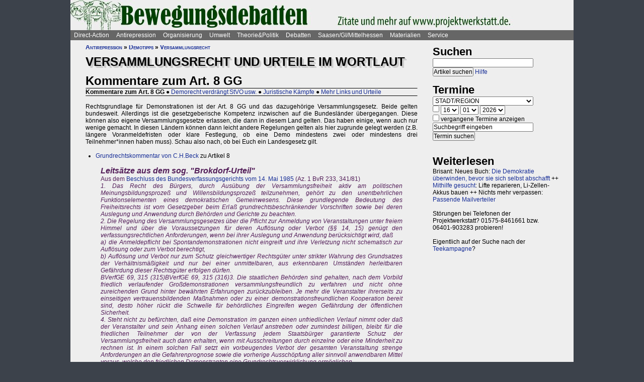

--- FILE ---
content_type: text/html; charset=UTF-8
request_url: https://projektwerkstatt.de/index.php?domain_id=30&a=12411
body_size: 38470
content:
<!doctype html>
<html lang="de">
<head>
<meta charset="utf-8">
<title>Versammlungsrecht und Urteile im Wortlaut - Kommentare zum Art. 8 GG » Theoriedebatte</title>
<meta name="robots" content="index,follow">
<meta name=revisit-after content="7 days">
<meta name="description" content="Auszüge zum Charakter, Ort, zu Anmeldepflicht von Demos und mehr aus Kommentaren und Urteilen zum Versammlungsrecht.">
<meta name="keywords" content="offener raum,projektwerkstatt,pwde,selbstorganisierung,netzwerk,autonomie,direct,action,widerstand,aktion,direkt,protest,politik,gesellschaft,utopie,vision,herrschaft,anarchie,anarchismus">
<meta name="viewport" content="width=device-width, initial-scale=1.0">
<meta name="google-site-verification" content="Ta4GSwWjCkn_Zw_gm7-ogr0H9EaI0_agjbIoVBWX6e4">
<link rel="stylesheet" type="text/css" href="./css/stylesheet.css">
<link rel="alternate" type="application/rss+xml" title="Theoriedebatte" href="index.php?a=rss"><link rel="shortcut icon" href="media/image/system/favicon.ico"><link rel="icon" href="media/image/system/favicon.ico" type="image/ico"></head>
<body>
    <header>
    <a href="https://www.theoriedebatte.siehe.website/index.php"><img src="media/image/system/theoriedebatte.jpg" alt="Theoriedebatte"></a>    </header>
    <nav id="navigation">
    <ul>
<li><a href="index.php?domain_id=30&a=10172">Direct-Action</a>
<ul>
<li><a href="index.php?domain_id=30&a=13383">Aktionsbeispiele/-tipps</a>
<ul>
<li><a href="index.php?domain_id=30&a=20056">Grundgedanken</a>
<li><a href="index.php?domain_id=30&a=10761">Aktionsorte</a>
<li><a href="index.php?domain_id=30&a=13527">Werkzeuge/Ausstattung</a>
<li><a href="index.php?domain_id=30&a=10748">Alltag/Kleine Aktionen</a>
<li><a href="index.php?domain_id=30&a=13508">Straßentheater</a>
<li><a href="index.php?domain_id=30&a=13423">Kreative Demos</a>
<li><a href="index.php?domain_id=30&a=16065">Farbe/Kleben</a>
<li><a href="index.php?domain_id=30&a=13512">Flyer, Schilder, Transpis</a>
<li><a href="index.php?domain_id=30&a=10763">Direkte Intervention</a>
<li><a href="index.php?domain_id=30&a=20071">Alles kombinieren</a>
<li><a href="index.php?domain_id=30&a=13522">Unkreative Aktionen</a>
<li><a href="index.php?domain_id=30&a=21307">Provokante Aktionen</a>
</ul>
</li>

<li><a href="index.php?domain_id=30&a=20299">Thematische Aktionen</a>
<ul>
<li><a href="index.php?domain_id=30&a=13488">Umwelt/Natur</a>
<li><a href="index.php?domain_id=30&a=14679">Verkehrswende</a>
<li><a href="index.php?domain_id=30&a=21193">Aktionen gegen Autos/Straßen</a>
<li><a href="index.php?domain_id=30&a=13359">Anti-Atom</a>
<li><a href="index.php?domain_id=30&a=13435">Tierschutz/-rechte</a>
<li><a href="index.php?domain_id=30&a=13384">Gratisleben/Eigentum</a>
<li><a href="index.php?domain_id=30&a=13525">Utopien</a>
<li><a href="index.php?domain_id=30&a=13521">Recht auf Stadt</a>
<li><a href="index.php?domain_id=30&a=13397">Bildung</a>
<li><a href="index.php?domain_id=30&a=20072">Arbeit und Soziales</a>
<li><a href="index.php?domain_id=30&a=12029">Gender/Sexismus</a>
<li><a href="index.php?domain_id=30&a=13364">Antirassismus</a>
<li><a href="index.php?domain_id=30&a=13361">Anti-Nazi</a>
<li><a href="index.php?domain_id=30&a=13830">Krieg/Militär</a>
<li><a href="index.php?domain_id=30&a=12434">Religion/Kirche</a>
</ul>
</li>

<li><a href="index.php?domain_id=30&a=20300">Berichte und Auswertung</a>
<ul>
<li><a href="index.php?domain_id=30&a=13932">Gipfelproteste</a>
<li><a href="index.php?domain_id=30&a=17038">Expo 2000 in H: Auswertung</a>
<li><a href="index.php?domain_id=30&a=17046">Expo 2000 in H: Sammlung</a>
<li><a href="index.php?domain_id=30&a=17076">Expo 2000 in H: Presseinfos</a>
<li><a href="index.php?domain_id=30&a=13946">IWF/Weltbank Prag 2000</a>
<li><a href="index.php?domain_id=30&a=13927">Genua 2001 vorher</a>
<li><a href="index.php?domain_id=30&a=13923">Genua 2001 nachher</a>
<li><a href="index.php?domain_id=30&a=17080">Atomforum</a>
<li><a href="index.php?domain_id=30&a=18463">Gratiszüge ab 2001</a>
<li><a href="index.php?domain_id=30&a=16169">NATO München 2002</a>
<li><a href="index.php?domain_id=30&a=15302">Messe Grünes Geld 2001</a>
<li><a href="index.php?domain_id=30&a=13704">Heiligendamm 2007 vorher</a>
<li><a href="index.php?domain_id=30&a=13418">Heiligendamm 2007 nachher</a>
<li><a href="index.php?domain_id=30&a=15237">Castorproteste</a>
<li><a href="index.php?domain_id=30&a=15295">Castor 2001</a>
<li><a href="index.php?domain_id=30&a=10735">Castor Lüneburg 2002</a>
<li><a href="index.php?domain_id=30&a=21307">Provokante Aktionen</a>
</ul>
</li>

<li><a href="index.php?domain_id=30&a=20074">Besetzen und blockieren</a>
<ul>
<li><a href="index.php?domain_id=30&a=13390">Flächen und Häuser besetzen</a>
<li><a href="index.php?domain_id=30&a=13393">Blockieren</a>
<li><a href="index.php?domain_id=30&a=21190">Autobahnblockaden</a>
<li><a href="index.php?domain_id=30&a=11764">Klettern und Knoten</a>
<li><a href="index.php?domain_id=30&a=10988">Räumungen</a>
</ul>
</li>

<li><a href="index.php?domain_id=30&a=20081">Tipps für Demos</a>
<ul>
<li><a href="index.php?domain_id=30&a=12426">Demos: Was, wie, wann, wo?</a>
<li><a href="index.php?domain_id=30&a=12411">Versammlungsrecht</a>
<li><a href="index.php?domain_id=30&a=13423">Demos zu Aktionen machen</a>
<li><a href="index.php?domain_id=30&a=18310">Fallbeispiele</a>
<li><a href="index.php?domain_id=30&a=12403">Gebühren für Demos?</a>
</ul>
</li>

<li><a href="index.php?domain_id=30&a=20075">Kommunikationsguerilla</a>
<ul>
<li><a href="index.php?domain_id=30&a=13415">Fakes und mehr</a>
<li><a href="index.php?domain_id=30&a=13498">Demo gegen sich selbst</a>
<li><a href="index.php?domain_id=30&a=13518">Überidentifikation</a>
</ul>
</li>

<li><a href="index.php?domain_id=30&a=16095">Sabotage/Militanz</a>
<ul>
<li><a href="index.php?domain_id=30&a=13482">Militanz/Sabotage</a>
<li><a href="index.php?domain_id=30&a=20076">Stören</a>
<li><a href="index.php?domain_id=30&a=20638">Spuren vermeiden</a>
<li><a href="index.php?domain_id=30&a=17026">Revolte international</a>
<li><a href="index.php?domain_id=30&a=14972">Militanz und NGOs</a>
</ul>
</li>

<li><a href="index.php?domain_id=30&a=13346">Wahlen</a>
<ul>
<li><a href="index.php?domain_id=30&a=20226">Hauptseiten</a>
<li><a href="index.php?domain_id=30&a=13338">Aktionsideen</a>
<li><a href="index.php?domain_id=30&a=13326">Berichte</a>
<li><a href="index.php?domain_id=30&a=13348">Wahlboykott?</a>
<li><a href="index.php?domain_id=30&a=16184">Bundestagswahl 2002</a>
<li><a href="index.php?domain_id=30&a=13354">Bundestagswahl 2005</a>
</ul>
</li>

<li><a href="index.php?domain_id=30&a=13481">Lieder für Aktionen</a>
<ul>
<li><a href="index.php?domain_id=30&a=13439">Anti-Atom</a>
<li><a href="index.php?domain_id=30&a=13436">Arbeit, Soziales</a>
<li><a href="index.php?domain_id=30&a=13442">Hierarchien, Eliten</a>
<li><a href="index.php?domain_id=30&a=13446">Jugendumwelt (alt)</a>
<li><a href="index.php?domain_id=30&a=13449">Justiz und Knast</a>
<li><a href="index.php?domain_id=30&a=13458">Krieg&Frieden</a>
<li><a href="index.php?domain_id=30&a=13463">Law and Order</a>
<li><a href="index.php?domain_id=30&a=20227">Psychiatrie</a>
<li><a href="index.php?domain_id=30&a=13468">Rassismus</a>
<li><a href="index.php?domain_id=30&a=18757">Gegen Rechts (Antifa)</a>
<li><a href="index.php?domain_id=30&a=13455">Überwachung</a>
<li><a href="index.php?domain_id=30&a=13469">Umwelt</a>
<li><a href="index.php?domain_id=30&a=13479">Wahlen</a>
</ul>
</li>

<li><a href="index.php?domain_id=30&a=11819">Ausstellung und Plattformen</a>
<ul>
<li><a href="index.php?domain_id=30&a=11816">Direct-Action-Ausstellung</a>
<li><a href="index.php?domain_id=30&a=14270">Bei Aktionen/Camps</a>
<li><a href="index.php?domain_id=30&a=13803">Aktionsplattformen</a>
<li><a href="index.php?domain_id=30&a=12063">Sozialforum 2005 in Erfurt</a>
</ul>
</li>

<li><a href="index.php?domain_id=30&a=20079">Presse/Medien</a>
<ul>
<li><a href="index.php?domain_id=30&a=11379">Tipps für Presse/Internet</a>
<li><a href="index.php?domain_id=30&a=20228">Tipps für Interviews</a>
<li><a href="index.php?domain_id=30&a=20676">Online-Aktivismus</a>
<li><a href="index.php?domain_id=30&a=21017">Whistleblowing/Enthüllungen</a>
</ul>
</li>

<li><a href="index.php?domain_id=30&a=21232">Verkehrswende</a>
<ul>
<li><a href="index.php?domain_id=30&a=14679">Verkehrswende allgemein</a>
<li><a href="index.php?domain_id=30&a=21193">Aktionen gegen Konzerne/Straßen</a>
<li><a href="index.php?domain_id=30&a=20631">Aktionen pro Fahrrad</a>
<li><a href="index.php?domain_id=30&a=14696">Aktions-Schwarzfahren</a>
<li><a href="index.php?domain_id=30&a=20652">Pro ÖPNV und Nulltarif</a>
<li><a href="index.php?domain_id=30&a=14816">Aktionen in/um Gießen</a>
<li><a href="index.php?domain_id=30&a=14677">Verbände und Initiativen</a>
</ul>
</li>

<li><a href="index.php?domain_id=30&a=20078">Schwarzstrafen</a>
<ul>
<li><a href="index.php?domain_id=30&a=10353">Hauptseiten</a>
<li><a href="index.php?domain_id=30&a=14675">Pro Nulltarif!</a>
<li><a href="index.php?domain_id=30&a=14701">Contra Schwarz-Strafen!</a>
<li><a href="index.php?domain_id=30&a=14696">Aktions-Schwarzfahren</a>
<li><a href="index.php?domain_id=30&a=20287">Rechtsweg zur Straffreiheit</a>
<li><a href="index.php?domain_id=30&a=14709">Urteile und Kommentare</a>
<li><a href="index.php?domain_id=30&a=18353">Gerichtsprozesse</a>
<li><a href="index.php?domain_id=30&a=11115">Kontrolletis</a>
<li><a href="index.php?domain_id=30&a=14677">Netzwerke und Initiativen</a>
</ul>
</li>

<li><a href="index.php?domain_id=30&a=20331">Gentechnik-Widerstand</a>
<ul>
<li><a href="index.php?domain_id=30&a=12853">Eingangsseite</a>
<li><a href="index.php?domain_id=30&a=10150">Übersicht Aktionsformen</a>
<li><a href="index.php?domain_id=30&a=12988">90er Jahre</a>
<li><a href="index.php?domain_id=30&a=13053">Wühlmäuse in der Wetterau</a>
<li><a href="index.php?domain_id=30&a=16825">Aktionshöhepunkt 2008</a>
<li><a href="index.php?domain_id=30&a=12811">Aktionen in 2009</a>
<li><a href="index.php?domain_id=30&a=15083">Aktionen 2010 und später</a>
<li><a href="index.php?domain_id=30&a=12866">Feldbefreiungen</a>
<li><a href="index.php?domain_id=30&a=16849">Das Ende der Gentechnik</a>
<li><a href="index.php?domain_id=30&a=12693">Filme von Aktionen</a>
<li><a href="index.php?domain_id=30&a=15776">Bilderserie Aktionen</a>
<li><a href="index.php?domain_id=30&a=13217">Warum gegen Gentechnik?</a>
<li><a href="index.php?domain_id=30&a=13070">Legitime Feldbefreiungen</a>
<li><a href="index.php?domain_id=30&a=11353">Recht des Widerstandes</a>
<li><a href="index.php?domain_id=30&a=13161">Staatsmacht und Protest</a>
<li><a href="index.php?domain_id=30&a=13100">Strafprozess in Gießen</a>
<li><a href="index.php?domain_id=30&a=13092">Mehr Strafprozesse</a>
<li><a href="index.php?domain_id=30&a=12994">Genfelder in Gießen</a>
</ul>
</li>

<li><a href="index.php?domain_id=30&a=20379">Materialien & Support</a>
<ul>
<li><a href="index.php?domain_id=30&a=14596">Trainings, Vorträge usw.</a>
<li><a href="index.php?domain_id=30&a=13405">Vortragsmanuskript</a>
<li><a href="index.php?domain_id=30&a=12699">Filme</a>
<li><a href="index.php?domain_id=30&a=20643">Gedrucktes (Bücher ...)</a>
<li><a href="index.php?domain_id=30&a=20285">Direct-Action-Kalender</a>
<li><a href="index.php?domain_id=30&a=12478">Vorlagen (Download)</a>
<li><a href="index.php?domain_id=30&a=14493">Fahrzeuge</a>
<li><a href="index.php?domain_id=30&a=21187">Häuser und Räume</a>
<li><a href="index.php?domain_id=30&a=21243">Rundherum-Orga</a>
</ul>
</li>

</ul>

<li><a href="index.php?domain_id=30&a=20114">Antirepression</a>
<ul>
<li><a href="index.php?domain_id=30&a=20907">Repression vs. Antirepression</a>
<ul>
<li><a href="index.php?domain_id=30&a=20063">Was will Repression?</a>
<li><a href="index.php?domain_id=30&a=11998">Umgang mit Repression</a>
<li><a href="index.php?domain_id=30&a=20064">Materialien</a>
</ul>
</li>

<li><a href="index.php?domain_id=30&a=20080">Akteneinsicht</a>
<ul>
<li><a href="index.php?domain_id=30&a=10922">Akteneinsicht vor Gericht</a>
<li><a href="index.php?domain_id=30&a=12669">Behördenakten</a>
<li><a href="index.php?domain_id=30&a=11245">Patient_innenakten u.ä.</a>
</ul>
</li>

<li><a href="index.php?domain_id=30&a=20081">Demotipps</a>
<ul>
<li><a href="index.php?domain_id=30&a=12426">Demos: Was, wie, wann, wo?</a>
<li><a href="index.php?domain_id=30&a=12411">Versammlungsrecht</a>
<li><a href="index.php?domain_id=30&a=13423">Demos zu Aktionen machen</a>
<li><a href="index.php?domain_id=30&a=12400">Konflikte mit Behörden/Polizei</a>
<li><a href="index.php?domain_id=30&a=18310">Fallbeispiele</a>
<li><a href="index.php?domain_id=30&a=12403">Gebühren für Demos?</a>
</ul>
</li>

<li><a href="index.php?domain_id=30&a=20082">Fiese Tricks</a>
<ul>
<li><a href="index.php?domain_id=30&a=10297">Hauptseiten</a>
<li><a href="index.php?domain_id=30&a=14332">Ton-Bilder-Schau</a>
<li><a href="index.php?domain_id=30&a=14295">Das Buch</a>
<li><a href="index.php?domain_id=30&a=14315">Vorgeschichte</a>
<li><a href="index.php?domain_id=30&a=12745">Bombendrohung</a>
<li><a href="index.php?domain_id=30&a=14397">Raubüberfall der Polizei</a>
<li><a href="index.php?domain_id=30&a=12773">Gedichte zu Brandsätzen</a>
<li><a href="index.php?domain_id=30&a=18312">Gaile Lügen</a>
<li><a href="index.php?domain_id=30&a=14915">Federballaffäre: Die Nacht</a>
<li><a href="index.php?domain_id=30&a=14866">Federballaffäre: Die Festnahme</a>
<li><a href="index.php?domain_id=30&a=14893">Federballaffäre: Durchsuchung</a>
<li><a href="index.php?domain_id=30&a=14882">Federballaffäre: DNA-Test</a>
<li><a href="index.php?domain_id=30&a=14323">Federballaffäre: Reaktionen</a>
<li><a href="index.php?domain_id=30&a=14323">Federballaffäre: Vertuschen</a>
<li><a href="index.php?domain_id=30&a=14865">Federballaffäre: Justiz-Abarbeitung</a>
<li><a href="index.php?domain_id=30&a=20962">Federballaffäre: Volle Story</a>
<li><a href="index.php?domain_id=30&a=12782">Machtfilz in Gießen</a>
<li><a href="index.php?domain_id=30&a=21368">VGH-Richter gegen Ökos</a>
</ul>
</li>

<li><a href="index.php?domain_id=30&a=20083">Gegen Knast und Strafe</a>
<ul>
<li><a href="index.php?domain_id=30&a=11082">Gefängnisse</a>
<li><a href="index.php?domain_id=30&a=11052">Argumente gegen Knäste</a>
<li><a href="index.php?domain_id=30&a=20425">Berichte hinter Gittern</a>
<li><a href="index.php?domain_id=30&a=11059">8 Tage Stammheim</a>
<li><a href="index.php?domain_id=30&a=11088">Haftformen und -vorschriften</a>
<li><a href="index.php?domain_id=30&a=11095">Impressionen (Lesung/Vortrag)</a>
<li><a href="index.php?domain_id=30&a=18295">Für eine Welt ohne Strafe</a>
<li><a href="index.php?domain_id=30&a=20621">Alternativen zu Knast und Strafe</a>
<li><a href="index.php?domain_id=30&a=19340">Strafe: Recht auf Gewalt</a>
<li><a href="index.php?domain_id=30&a=11104">Aktionen gegen Knäste</a>
<li><a href="index.php?domain_id=30&a=20889">Vergleich Knast-Psychiatrie</a>
</ul>
</li>

<li><a href="index.php?domain_id=30&a=20089">Justiz und Prozesse</a>
<ul>
<li><a href="index.php?domain_id=30&a=21249">Ella - die Lügen der Staatsmacht</a>
<li><a href="index.php?domain_id=30&a=20546">Tricks und Manipulation</a>
<li><a href="index.php?domain_id=30&a=11036">Richtermacht</a>
<li><a href="index.php?domain_id=30&a=10997">Gegenwehr gegen Justiz</a>
<li><a href="index.php?domain_id=30&a=11007">Justiz in Gießen (und Hessen)</a>
<li><a href="index.php?domain_id=30&a=14813">Staatsanwaltschaft Gießen</a>
<li><a href="index.php?domain_id=30&a=11213">Prozesse in/um Gießen</a>
<li><a href="index.php?domain_id=30&a=10934">Absurde Fälle in GI</a>
<li><a href="index.php?domain_id=30&a=15365">Der große Prozess: 13 Anklagepunkte</a>
<li><a href="index.php?domain_id=30&a=11200">Der große Prozess: 2. Instanz I (2004)</a>
<li><a href="index.php?domain_id=30&a=18054">Der große Prozess: 2. Instanz II (2005)</a>
<li><a href="index.php?domain_id=30&a=16878">Die Plädoyers (2. Instanz)</a>
<li><a href="index.php?domain_id=30&a=16971">Der große Prozess: OLG/VerfG</a>
<li><a href="index.php?domain_id=30&a=15543">Haftantritt (Versuch)</a>
<li><a href="index.php?domain_id=30&a=11206">Der große Prozess: 2. Instanz III (2007)</a>
<li><a href="index.php?domain_id=30&a=11158">Fuck the police</a>
<li><a href="index.php?domain_id=30&a=15429">Farbige Gerichte I: 3.12.2003</a>
<li><a href="index.php?domain_id=30&a=15451">Das Plädoyer (1. Instanz)</a>
<li><a href="index.php?domain_id=30&a=15511">Farbige Gerichte II: 24.12.2005</a>
<li><a href="index.php?domain_id=30&a=18482">Strafprozess in Halle</a>
</ul>
</li>

<li><a href="index.php?domain_id=30&a=20087">Laienverteidigung</a>
<ul>
<li><a href="index.php?domain_id=30&a=10065">Hauptseiten</a>
<li><a href="index.php?domain_id=30&a=11120">Berichte und K(r)ämpfe</a>
<li><a href="index.php?domain_id=30&a=10957">EAs (Rechtshilfe)</a>
<li><a href="index.php?domain_id=30&a=12503">Downloads für Prozesse</a>
<li><a href="index.php?domain_id=30&a=12543">Downloads für Trainings</a>
<li><a href="index.php?domain_id=30&a=12504">Musteranträge für Prozesse</a>
</ul>
</li>

<li><a href="index.php?domain_id=30&a=20088">Polizei-Einblicke</a>
<ul>
<li><a href="index.php?domain_id=30&a=11147">Polizeigewalt</a>
<li><a href="index.php?domain_id=30&a=14350">Polizeigewalt in Gießen</a>
<li><a href="index.php?domain_id=30&a=11222">Fallbeispiel Gewalt in Gießen</a>
<li><a href="index.php?domain_id=30&a=14368">Polizei in Gießen</a>
<li><a href="index.php?domain_id=30&a=14394">Staatsschutz Gießen</a>
<li><a href="index.php?domain_id=30&a=18343">Beispielfälle in Hessen</a>
<li><a href="index.php?domain_id=30&a=20434">Beispiele überall</a>
<li><a href="index.php?domain_id=30&a=10967">Folter (Aussageerpressung)</a>
<li><a href="index.php?domain_id=30&a=15835">Gefahrenabwehr Frankfurt</a>
<li><a href="index.php?domain_id=30&a=14276">Rechte in der Polizei heute</a>
<li><a href="index.php?domain_id=30&a=14358">Braune Polizeigeschichten</a>
<li><a href="index.php?domain_id=30&a=15327">Rassistische Polizei</a>
<li><a href="index.php?domain_id=30&a=11032">Zeugen in Uniform</a>
<li><a href="index.php?domain_id=30&a=21003">Berichte aus der Polizei</a>
</ul>
</li>

<li><a href="index.php?domain_id=30&a=20887">Polizei-Dokumentationen</a>
<ul>
<li><a href="index.php?domain_id=30&a=14335">Ausgabe 2004: Berichte ab 2002</a>
<li><a href="index.php?domain_id=30&a=14376">Reaktionen zur 2004er-Doku</a>
<li><a href="index.php?domain_id=30&a=14342">Ausgabe 2005: Berichte ab 2004</a>
<li><a href="index.php?domain_id=30&a=15520">Grundrechtereport 2005</a>
<li><a href="index.php?domain_id=30&a=15539">Verfahren bis 2005</a>
<li><a href="index.php?domain_id=30&a=14351">Ausgabe 2006/2007: Berichte ab 2005</a>
</ul>
</li>

<li><a href="index.php?domain_id=30&a=20086">Innere Sicherheit</a>
<ul>
<li><a href="index.php?domain_id=30&a=11148">Antifa in Robe und Uniform?</a>
<li><a href="index.php?domain_id=30&a=12771">Gefahrenabwehr in Gießen</a>
<li><a href="index.php?domain_id=30&a=11008">Kriminalitäts-Angstmache</a>
<li><a href="index.php?domain_id=30&a=20229">Sicherheitswahn</a>
<li><a href="index.php?domain_id=30&a=11456">Spitzeleien</a>
</ul>
</li>

<li><a href="index.php?domain_id=30&a=20085">Behördenstress</a>
<ul>
<li><a href="index.php?domain_id=30&a=11275">Obrigkeit anzeigen?</a>
<li><a href="index.php?domain_id=30&a=11420">Recht für Organisationen</a>
<li><a href="index.php?domain_id=30&a=11455">Pfändung/Schadenersatz</a>
<li><a href="index.php?domain_id=30&a=11463">Widersprechen</a>
</ul>
</li>

<li><a href="index.php?domain_id=30&a=20090">Rechtstipps</a>
<ul>
<li><a href="index.php?domain_id=30&a=14562">Hauptseiten</a>
<li><a href="index.php?domain_id=30&a=11283">Schützen Gesetze?</a>
<li><a href="index.php?domain_id=30&a=11379">Presse und Internet</a>
<li><a href="index.php?domain_id=30&a=11329">Verwaltungsklagen</a>
<li><a href="index.php?domain_id=30&a=12635">Downloads Rechtshilfe</a>
<li><a href="index.php?domain_id=30&a=14581">Rechts-Nachrichten</a>
<li><a href="index.php?domain_id=30&a=18370">Rechtslexikon</a>
<li><a href="index.php?domain_id=30&a=19228">ABC der Rechtshilfe</a>
</ul>
</li>

<li><a href="index.php?domain_id=30&a=20091">Tipps für Aktionen</a>
<ul>
<li><a href="index.php?domain_id=30&a=10043">Hauptseiten</a>
<li><a href="index.php?domain_id=30&a=11104">Gegen das Einsperren!</a>
<li><a href="index.php?domain_id=30&a=11581">Gießener Kreidekrieg</a>
<li><a href="index.php?domain_id=30&a=20638">Spuren vermeiden</a>
<li><a href="index.php?domain_id=30&a=11167">Aktionsberichte</a>
</ul>
</li>

<li><a href="index.php?domain_id=30&a=20092">Tipps für Prozesse</a>
<ul>
<li><a href="index.php?domain_id=30&a=10091">Hauptseiten</a>
<li><a href="index.php?domain_id=30&a=11396">Einzeltipps zum Prozessverlauf</a>
<li><a href="index.php?domain_id=30&a=11415">Umgang mit Strafbefehlen</a>
<li><a href="index.php?domain_id=30&a=10987">Aktionen im Gerichtssaal</a>
<li><a href="index.php?domain_id=30&a=11429">Verteidiger*innen</a>
<li><a href="index.php?domain_id=30&a=11370">Plädoyer</a>
<li><a href="index.php?domain_id=30&a=11398">Durch die Instanzen ...</a>
<li><a href="index.php?domain_id=30&a=11442">Verfassungsbeschwerde</a>
<li><a href="index.php?domain_id=30&a=12503">Anträge, Formulare, Schemata</a>
<li><a href="index.php?domain_id=30&a=12504">Musteranträge für Prozesse</a>
<li><a href="index.php?domain_id=30&a=12635">Downloads Rechtshilfe</a>
<li><a href="index.php?domain_id=30&a=20903">Jugendstrafrecht</a>
<li><a href="index.php?domain_id=30&a=11436">Zugang zu Gerichten</a>
<li><a href="index.php?domain_id=30&a=11334">Rechtliches Gehör</a>
<li><a href="index.php?domain_id=30&a=11342">Gleichheit vor dem Gesetz</a>
<li><a href="index.php?domain_id=30&a=11353">Rechtfertigender Notstand</a>
</ul>
</li>

<li><a href="index.php?domain_id=30&a=20298">Umgang mit Polizei</a>
<ul>
<li><a href="index.php?domain_id=30&a=14571">Hauptseiten</a>
<li><a href="index.php?domain_id=30&a=11124">Personalienfeststellung</a>
<li><a href="index.php?domain_id=30&a=11410">Sicherstellung</a>
<li><a href="index.php?domain_id=30&a=11320">Festnahme/Gewahrsam</a>
<li><a href="index.php?domain_id=30&a=11311">(Haus-)Durchsuchung</a>
<li><a href="index.php?domain_id=30&a=11361">Observation</a>
<li><a href="index.php?domain_id=30&a=10947">DNA-Entnahme</a>
<li><a href="index.php?domain_id=30&a=11133">Aktionen gegen Polizei</a>
</ul>
</li>

<li><a href="index.php?domain_id=30&a=20296">Strafvorwürfe</a>
<ul>
<li><a href="index.php?domain_id=30&a=11293">Kleinkram (Hausfriedensbruch ...)</a>
<li><a href="index.php?domain_id=30&a=10770">Containern u.ä.</a>
<li><a href="index.php?domain_id=30&a=11299">Beleidigung</a>
<li><a href="index.php?domain_id=30&a=11347">Graffiti & Co.</a>
<li><a href="index.php?domain_id=30&a=20287">Schwarzfahren</a>
<li><a href="index.php?domain_id=30&a=11308">Nötigung, Störung von Betrieben</a>
<li><a href="index.php?domain_id=30&a=20958">Widerstand/Landfriedensbruch</a>
<li><a href="index.php?domain_id=30&a=21165">Drogenpolitik</a>
<li><a href="index.php?domain_id=30&a=21017">Whistleblowing/Enthüllungen</a>
<li><a href="index.php?domain_id=30&a=11122">Mehr politische Strafvorwürfe</a>
<li><a href="index.php?domain_id=30&a=21286">Kriminelle Vereinigung</a>
</ul>
</li>

<li><a href="index.php?domain_id=30&a=20093">Anti-Zwangspsychiatrie</a>
<ul>
<li><a href="index.php?domain_id=30&a=20242">Eingangsseite</a>
<li><a href="index.php?domain_id=30&a=21135">Formen des Zwangs</a>
<li><a href="index.php?domain_id=30&a=11258">Psychiatriefälle in Hessen</a>
<li><a href="index.php?domain_id=30&a=11251">Psychiatriefälle überall</a>
<li><a href="index.php?domain_id=30&a=11265">Selbstschutz & Alternativen</a>
<li><a href="index.php?domain_id=30&a=11245">Patientenakten</a>
<li><a href="index.php?domain_id=30&a=11246">Sich wehren!</a>
<li><a href="index.php?domain_id=30&a=20442">Rückmeldeformular</a>
<li><a href="index.php?domain_id=30&a=20889">Vergleich Knast-Psychiatrie</a>
</ul>
</li>

</ul>

<li><a href="index.php?domain_id=30&a=20203">Organisierung</a>
<ul>
<li><a href="index.php?domain_id=30&a=20206">Dominanzabbau</a>
<ul>
<li><a href="index.php?domain_id=30&a=13782">Hierarchien erkennen</a>
<li><a href="index.php?domain_id=30&a=14833">Eliten in Bewegungen</a>
<li><a href="index.php?domain_id=30&a=14852">Ziegen und Schafe</a>
<li><a href="index.php?domain_id=30&a=13735">Schlechte Beispiele</a>
<li><a href="index.php?domain_id=30&a=13738">Große Treffen</a>
<li><a href="index.php?domain_id=30&a=13760">Open Space</a>
<li><a href="index.php?domain_id=30&a=13734">Fish Bowl</a>
<li><a href="index.php?domain_id=30&a=13743">Beispiel JUKss</a>
</ul>
</li>

<li><a href="index.php?domain_id=30&a=20206">Entscheidungsfindung</a>
<ul>
<li><a href="index.php?domain_id=30&a=13779">Hauptseiten</a>
<li><a href="index.php?domain_id=30&a=13804">Plenum</a>
<li><a href="index.php?domain_id=30&a=13749">Konsens</a>
</ul>
</li>

<li><a href="index.php?domain_id=30&a=20184">Tricks von NGOs & Co.</a>
<ul>
<li><a href="index.php?domain_id=30&a=12151">Vereinnahmungen</a>
<li><a href="index.php?domain_id=30&a=11820">Zentralismus</a>
<li><a href="index.php?domain_id=30&a=13795">Steuerung durch Moderation</a>
<li><a href="index.php?domain_id=30&a=20411">Hierarchie ist gewollt!</a>
<li><a href="index.php?domain_id=30&a=10524">NGOs unter der Lupe</a>
<li><a href="index.php?domain_id=30&a=11906">Links-peinlich</a>
<li><a href="index.php?domain_id=30&a=10703">Sozialproteste</a>
<li><a href="index.php?domain_id=30&a=12145">Die BUKO</a>
</ul>
</li>

<li><a href="index.php?domain_id=30&a=20210">Moderne Hierarchien</a>
<ul>
<li><a href="index.php?domain_id=30&a=13756">Hauptseiten</a>
<li><a href="index.php?domain_id=30&a=11911">Die Player</a>
<li><a href="index.php?domain_id=30&a=18337">Zensur im Internet</a>
</ul>
</li>

<li><a href="index.php?domain_id=30&a=20207">Kreativmethoden</a>
<ul>
<li><a href="index.php?domain_id=30&a=13724">Übersicht</a>
<li><a href="index.php?domain_id=30&a=13744">Kleingruppen</a>
<li><a href="index.php?domain_id=30&a=13814">Tuschelrunde (World Café)</a>
<li><a href="index.php?domain_id=30&a=13789">Streitet Euch - aber gut!</a>
<li><a href="index.php?domain_id=30&a=13794">Weitere Methoden</a>
<li><a href="index.php?domain_id=30&a=13824">Beispiel Widerstandswerkstatt</a>
<li><a href="index.php?domain_id=30&a=21235">Online-Treffen</a>
</ul>
</li>

<li><a href="index.php?domain_id=30&a=20211">Offene Räume</a>
<ul>
<li><a href="index.php?domain_id=30&a=10190">Hauptseiten</a>
<li><a href="index.php?domain_id=30&a=13803">Offene (Aktions-)Plattformen</a>
<li><a href="index.php?domain_id=30&a=13772">Projektwerkstätten</a>
<li><a href="index.php?domain_id=30&a=16160">Offene Presseplattformen</a>
</ul>
</li>

<li><a href="index.php?domain_id=30&a=20843">Stiftung FreiRäume</a>
<ul>
<li><a href="index.php?domain_id=30&a=20837">Häuser und Räume</a>
<li><a href="index.php?domain_id=30&a=20845">Netzwerk FreiRäume</a>
<li><a href="index.php?domain_id=30&a=20830">Ziele der Stiftung</a>
<li><a href="index.php?domain_id=30&a=20829">Ziele der Stiftung (alt: 2004)</a>
<li><a href="index.php?domain_id=30&a=20861">Rechtsformen am Eigentum</a>
<li><a href="index.php?domain_id=30&a=20854">Organisation/Finanzierung</a>
<li><a href="index.php?domain_id=30&a=20866">Satzung, Spenden usw.</a>
<li><a href="index.php?domain_id=30&a=20868">Spenden für Solardächer</a>
<li><a href="index.php?domain_id=30&a=20822">Berichte 2005-2006</a>
<li><a href="index.php?domain_id=30&a=20818">Hessen lehnt Stiftung ab</a>
</ul>
</li>

<li><a href="index.php?domain_id=30&a=20208">HierarchNIE!-Projekt</a>
<ul>
<li><a href="index.php?domain_id=30&a=10180">Hauptseiten</a>
<li><a href="index.php?domain_id=30&a=13777">HierarchNIE!-Reader</a>
<li><a href="index.php?domain_id=30&a=13703">HierarchNIE!-Ausstellung</a>
</ul>
</li>

<li><a href="index.php?domain_id=30&a=20212">Struktur und Vernetzung</a>
<ul>
<li><a href="index.php?domain_id=30&a=13901">Hauptseiten</a>
<li><a href="index.php?domain_id=30&a=20445">Vernetzt Euch: Rückmeldeformular</a>
<li><a href="index.php?domain_id=30&a=14254">Strategietexte</a>
<li><a href="index.php?domain_id=30&a=12176">Plädoyer: Von unten!</a>
<li><a href="index.php?domain_id=30&a=13507">Direct-Action-Netz (Versuch)</a>
<li><a href="index.php?domain_id=30&a=18340">Rückblicke</a>
<li><a href="index.php?domain_id=30&a=12064">Sozialforen</a>
<li><a href="index.php?domain_id=30&a=16193">Alte und neue Projekte</a>
<li><a href="index.php?domain_id=30&a=13704">Beispiel G8 2007</a>
<li><a href="index.php?domain_id=30&a=13723">Beispiel WSF-Camp</a>
<li><a href="index.php?domain_id=30&a=18339">Linksruck-Debatte</a>
</ul>
</li>

<li><a href="index.php?domain_id=30&a=20303">Recht und Finanzen</a>
<ul>
<li><a href="index.php?domain_id=30&a=11420">Vereinsrecht</a>
<li><a href="index.php?domain_id=30&a=14858">Spendengelder?</a>
</ul>
</li>

<li><a href="index.php?domain_id=30&a=20209">Gratisleben/Selbstorga</a>
<ul>
<li><a href="index.php?domain_id=30&a=10027">Eingangsseite</a>
<li><a href="index.php?domain_id=30&a=10795">Kritik dem Umsonst-Hype</a>
<li><a href="index.php?domain_id=30&a=10790">Überblick</a>
<li><a href="index.php?domain_id=30&a=14850">Wege und Irrwege</a>
<li><a href="index.php?domain_id=30&a=10770">Containern</a>
<li><a href="index.php?domain_id=30&a=10788">Von A nach B kommen</a>
<li><a href="index.php?domain_id=30&a=10784">Essen</a>
<li><a href="index.php?domain_id=30&a=10785">Teilen/Nutzi-Gem</a>
<li><a href="index.php?domain_id=30&a=10789">Zeitausgleich</a>
<li><a href="index.php?domain_id=30&a=14842">Schnorren</a>
<li><a href="index.php?domain_id=30&a=10792">Häuser und Flächen</a>
<li><a href="index.php?domain_id=30&a=14851">Soziales Umfeld</a>
<li><a href="index.php?domain_id=30&a=11455">Schutz vor Pfändungen</a>
</ul>
</li>

<li><a href="index.php?domain_id=30&a=20204">Einmischen</a>
<ul>
<li><a href="index.php?domain_id=30&a=12675">Beteiligungsrechte</a>
<li><a href="index.php?domain_id=30&a=12685">Klagerechte</a>
<li><a href="index.php?domain_id=30&a=12686">Recherchemethoden</a>
<li><a href="index.php?domain_id=30&a=12669">Akteneinsicht</a>
<li><a href="index.php?domain_id=30&a=10922">Akteneinsicht vor Gericht</a>
<li><a href="index.php?domain_id=30&a=11245">Eigene Angelegenheiten</a>
<li><a href="index.php?domain_id=30&a=21017">Whistleblowing/Enthüllungen</a>
</ul>
</li>

</ul>

<li><a href="index.php?domain_id=30&a=10365">Umwelt</a>
<ul>
<li><a href="index.php?domain_id=30&a=20201">Umweltschutz</a>
<ul>
<li><a href="index.php?domain_id=30&a=10413">Lage der Umwelt</a>
<li><a href="index.php?domain_id=30&a=13682">Umwelt und Ressourcen</a>
<li><a href="index.php?domain_id=30&a=18336">Mensch-Natur-Technik</a>
<li><a href="index.php?domain_id=30&a=12732">Filme zu Umweltthemen</a>
<li><a href="index.php?domain_id=30&a=18355">Newsletter-Archiv</a>
</ul>
</li>

<li><a href="index.php?domain_id=30&a=20133">Umweltschutz von unten</a>
<ul>
<li><a href="index.php?domain_id=30&a=14797">Hauptseiten</a>
<li><a href="index.php?domain_id=30&a=20059">Naturschutz und Landnutzung</a>
<li><a href="index.php?domain_id=30&a=13682">Umwelt in der Utopie</a>
<li><a href="index.php?domain_id=30&a=13614">Wie wirtschaften?</a>
<li><a href="index.php?domain_id=30&a=14776">Großbauten</a>
<li><a href="index.php?domain_id=30&a=13538">Große Infrastruktur</a>
<li><a href="index.php?domain_id=30&a=18330">Commons</a>
</ul>
</li>

<li><a href="index.php?domain_id=30&a=20193">Klima und Energie</a>
<ul>
<li><a href="index.php?domain_id=30&a=21357">Klima und Klimagerechtigkeit</a>
<li><a href="index.php?domain_id=30&a=10480">Klima-Kapitalismus</a>
<li><a href="index.php?domain_id=30&a=15299">Kyoto-Protokoll (Kritik)</a>
<li><a href="index.php?domain_id=30&a=14010">Kohle: Der Überblick</a>
<li><a href="index.php?domain_id=30&a=14020">Kohle: Abbau und Folgen</a>
<li><a href="index.php?domain_id=30&a=14045">Kohle: RWE (Rh. Revier)</a>
<li><a href="index.php?domain_id=30&a=14027">Kohle: Seilschaften</a>
<li><a href="index.php?domain_id=30&a=14046">Kohle: RWE-Vortrag</a>
<li><a href="index.php?domain_id=30&a=10424">Energiewende hinterfragt</a>
<li><a href="index.php?domain_id=30&a=16657">Regenerative Energien</a>
<li><a href="index.php?domain_id=30&a=18557">Atomenergie</a>
<li><a href="index.php?domain_id=30&a=14726">Ökostrom hinterfragt</a>
<li><a href="index.php?domain_id=30&a=17708">Ökostrom-Qualitäten</a>
<li><a href="index.php?domain_id=30&a=14770">Utopie: Energie von unten</a>
<li><a href="index.php?domain_id=30&a=14011">Aktionen</a>
<li><a href="index.php?domain_id=30&a=11941">Klimaleugnung usw.</a>
</ul>
</li>

<li><a href="index.php?domain_id=30&a=20202">Verkehrspolitik</a>
<ul>
<li><a href="index.php?domain_id=30&a=20954">Verkehrspolitik</a>
<li><a href="index.php?domain_id=30&a=17917">Bausteine der Verkehrswende</a>
<li><a href="index.php?domain_id=30&a=14675">ÖPNV mit Nulltarif</a>
<li><a href="index.php?domain_id=30&a=19884">Leitbilder und Strategien</a>
<li><a href="index.php?domain_id=30&a=20626">Fahrradstraßen und mehr</a>
<li><a href="index.php?domain_id=30&a=20547">E-Autos</a>
<li><a href="index.php?domain_id=30&a=14821">Konkrete Vorschläge für ...</a>
<li><a href="index.php?domain_id=30&a=20078">Nulltarif/Schwarzfahren</a>
<li><a href="index.php?domain_id=30&a=20596">Folgen</a>
<li><a href="index.php?domain_id=30&a=17724">Fliegen</a>
<li><a href="index.php?domain_id=30&a=17727">Vorschläge (aus den 90ern)</a>
</ul>
</li>

<li><a href="index.php?domain_id=30&a=21231">Verkehrswende Mittelhessen</a>
<ul>
<li><a href="index.php?domain_id=30&a=14814">Gießen</a>
<li><a href="index.php?domain_id=30&a=21282">Lumdatal</a>
<li><a href="index.php?domain_id=30&a=20594">Wiesecktal</a>
<li><a href="index.php?domain_id=30&a=14824">B49-Neubau verhindern!</a>
<li><a href="index.php?domain_id=30&a=20987">Vogelsberg/A49</a>
<li><a href="index.php?domain_id=30&a=14823">Region & weitere Orte</a>
<li><a href="index.php?domain_id=30&a=14816">Aktionen in/um Gießen</a>
</ul>
</li>

<li><a href="index.php?domain_id=30&a=21232">Verkehrswende-Aktionen</a>
<ul>
<li><a href="index.php?domain_id=30&a=14679">Verkehrswende allgemein</a>
<li><a href="index.php?domain_id=30&a=21193">Aktionen gegen Konzerne/Straßen</a>
<li><a href="index.php?domain_id=30&a=20631">Aktionen pro Fahrrad</a>
<li><a href="index.php?domain_id=30&a=14696">Aktions-Schwarzfahren</a>
<li><a href="index.php?domain_id=30&a=20652">Pro ÖPNV und Nulltarif</a>
<li><a href="index.php?domain_id=30&a=14816">Aktionen in/um Gießen</a>
<li><a href="index.php?domain_id=30&a=14677">Verbände und Initiativen</a>
</ul>
</li>

<li><a href="index.php?domain_id=30&a=11524">Natur und Biotope</a>
<ul>
<li><a href="index.php?domain_id=30&a=11504">Eingangsseite</a>
<li><a href="index.php?domain_id=30&a=11547">Ökologische Grundlagen</a>
<li><a href="index.php?domain_id=30&a=11540">Ökologische Planung</a>
<li><a href="index.php?domain_id=30&a=20204">Beteiligung an Planungen</a>
<li><a href="index.php?domain_id=30&a=11525">Biotopkartierung</a>
<li><a href="index.php?domain_id=30&a=11511">Biotoptypen und ihr Schutz</a>
<li><a href="index.php?domain_id=30&a=11512">Empfohlene Gehölzarten</a>
<li><a href="index.php?domain_id=30&a=11553">Vorgehensweise</a>
<li><a href="index.php?domain_id=30&a=11513">Kommunalpolitik</a>
<li><a href="index.php?domain_id=30&a=11536">Regionale Politik</a>
<li><a href="index.php?domain_id=30&a=14776">Großbauten</a>
<li><a href="index.php?domain_id=30&a=11531">Jagd</a>
<li><a href="index.php?domain_id=30&a=20563">Landwirtschaft</a>
<li><a href="index.php?domain_id=30&a=11545">Naturschutzrecht</a>
<li><a href="index.php?domain_id=30&a=20890">Flächenfraß stoppen!</a>
</ul>
</li>

<li><a href="index.php?domain_id=30&a=20200">Tierschutz</a>
<ul>
<li><a href="index.php?domain_id=30&a=14756">Mensch-Tier-Dualismus</a>
<li><a href="index.php?domain_id=30&a=14742">Tierrechts-Mythen</a>
<li><a href="index.php?domain_id=30&a=11531">Jagd</a>
<li><a href="index.php?domain_id=30&a=16693">Soja-Hype</a>
<li><a href="index.php?domain_id=30&a=14744">PeTA</a>
<li><a href="index.php?domain_id=30&a=20554">Tierhaltung</a>
<li><a href="index.php?domain_id=30&a=14788">Gibt es Tierrechte?</a>
<li><a href="index.php?domain_id=30&a=14751">Tier-Rechte</a>
<li><a href="index.php?domain_id=30&a=14764">Universelles Leben</a>
<li><a href="index.php?domain_id=30&a=13306">Buch Mensch Macht Tier</a>
<li><a href="index.php?domain_id=30&a=13435">Aktionen für Tiere</a>
</ul>
</li>

<li><a href="index.php?domain_id=30&a=20191">Baubiologie</a>
<ul>
<li><a href="index.php?domain_id=30&a=10093">Eingangsseite</a>
<li><a href="index.php?domain_id=30&a=11491">Dach-/Wandbegrünung</a>
<li><a href="index.php?domain_id=30&a=11483">Farben</a>
<li><a href="index.php?domain_id=30&a=11478">Energie</a>
<li><a href="index.php?domain_id=30&a=11492">Wasser</a>
<li><a href="index.php?domain_id=30&a=11499">Ökohaus Projektwerkstatt</a>
</ul>
</li>

<li><a href="index.php?domain_id=30&a=20192">Biotech-Seilschaften</a>
<ul>
<li><a href="index.php?domain_id=30&a=10142">Eingangsseite</a>
<li><a href="index.php?domain_id=30&a=18313">Behörden</a>
<li><a href="index.php?domain_id=30&a=13051">Konzerne und Briefkästen</a>
<li><a href="index.php?domain_id=30&a=18319">Forschung</a>
<li><a href="index.php?domain_id=30&a=18315">Lobbyverbände</a>
<li><a href="index.php?domain_id=30&a=12963">Parteien</a>
<li><a href="index.php?domain_id=30&a=20330">Hauptorte</a>
<li><a href="index.php?domain_id=30&a=15857">Hauptpersonen</a>
<li><a href="index.php?domain_id=30&a=20321">Filz der Gentech-Kritik</a>
<li><a href="index.php?domain_id=30&a=12907">Buch und Vortrag</a>
<li><a href="index.php?domain_id=30&a=18450">Erste Texte und Verbotsversuche</a>
</ul>
</li>

<li><a href="index.php?domain_id=30&a=20194">Gentechnik-Kritik</a>
<ul>
<li><a href="index.php?domain_id=30&a=12915">Gentechnik und Macht</a>
<li><a href="index.php?domain_id=30&a=20566">Gentechnik-Lexikon Regionen</a>
<li><a href="index.php?domain_id=30&a=13052">Gentechnik-Lexikon Themen</a>
<li><a href="index.php?domain_id=30&a=20565">Gentechnik-Lexikon Player</a>
<li><a href="index.php?domain_id=30&a=20333">Schein-Vorteile</a>
<li><a href="index.php?domain_id=30&a=20342">Koexistenz-Lügen</a>
<li><a href="index.php?domain_id=30&a=13128">Recht der Gentechnik</a>
<li><a href="index.php?domain_id=30&a=13203">MON810</a>
<li><a href="index.php?domain_id=30&a=12852">Verweigerte Akteneinsicht</a>
<li><a href="index.php?domain_id=30&a=12976">Zitate der Befürworter</a>
<li><a href="index.php?domain_id=30&a=13060">Gentech-Nachhaltigkeit</a>
</ul>
</li>

<li><a href="index.php?domain_id=30&a=20989">Weitere Umweltthemen</a>
<ul>
<li><a href="index.php?domain_id=30&a=20990">Rohstoffe und Abfall</a>
</ul>
</li>

<li><a href="index.php?domain_id=30&a=20559">Naturbeobachtung</a>
<ul>
<li><a href="index.php?domain_id=30&a=16219">Eingangsseite</a>
<li><a href="index.php?domain_id=30&a=17763">Wasseruntersuchung</a>
<li><a href="index.php?domain_id=30&a=17774">Bienen</a>
<li><a href="index.php?domain_id=30&a=17777">Ostsee</a>
<li><a href="index.php?domain_id=30&a=17802">Eulenkartierung</a>
<li><a href="index.php?domain_id=30&a=17812">Libellen</a>
<li><a href="index.php?domain_id=30&a=17814">Heuschrecken</a>
<li><a href="index.php?domain_id=30&a=17822">Hallig Hooge</a>
</ul>
</li>

<li><a href="index.php?domain_id=30&a=20197">Nachhaltigkeit</a>
<ul>
<li><a href="index.php?domain_id=30&a=10495">Hauptseiten</a>
<li><a href="index.php?domain_id=30&a=10497">Nachhaltigkeit: Strategien</a>
<li><a href="index.php?domain_id=30&a=13060">Nachhaltigkeit: Gentechnik</a>
<li><a href="index.php?domain_id=30&a=10408">Was ist Agenda 21?</a>
<li><a href="index.php?domain_id=30&a=10399">Agenda 21: Kurzkritik</a>
<li><a href="index.php?domain_id=30&a=10391">Agenda 21: Mehr Infos</a>
<li><a href="index.php?domain_id=30&a=10383">Berichte aus Städten</a>
<li><a href="index.php?domain_id=30&a=10387">Agenda 21 in Gießen</a>
<li><a href="index.php?domain_id=30&a=10404">Agenda 21: UN-Konferenzen</a>
<li><a href="index.php?domain_id=30&a=10405">Agenda 21: Befürworter</a>
<li><a href="index.php?domain_id=30&a=20127">Konsumkritik-Kritik</a>
</ul>
</li>

<li><a href="index.php?domain_id=30&a=20199">Öko-Kapitalismus</a>
<ul>
<li><a href="index.php?domain_id=30&a=15028">Eingangsseite</a>
<li><a href="index.php?domain_id=30&a=10718">Nähe zu Konzernen</a>
<li><a href="index.php?domain_id=30&a=10418">Öko-Profite</a>
<li><a href="index.php?domain_id=30&a=10454">Grüne Geldanlagen</a>
<li><a href="index.php?domain_id=30&a=10660">Ruf nach mehr Markt</a>
<li><a href="index.php?domain_id=30&a=20127">Konsumkritik-Kritik</a>
</ul>
</li>

<li><a href="index.php?domain_id=30&a=20198">NGO und Öko-Filz</a>
<ul>
<li><a href="index.php?domain_id=30&a=10471">Umwelt-NGOs beäugt</a>
<li><a href="index.php?domain_id=30&a=14235">Geschichte</a>
<li><a href="index.php?domain_id=30&a=10524">NGO-Strukturen</a>
<li><a href="index.php?domain_id=30&a=10433">Staatsnähe der NGOs</a>
<li><a href="index.php?domain_id=30&a=10718">NGO und Konzerne</a>
<li><a href="index.php?domain_id=30&a=20321">Filz der Gentech-Kritik</a>
<li><a href="index.php?domain_id=30&a=14988">Kommunen/Ökodörfer</a>
<li><a href="index.php?domain_id=30&a=10709">Tarnorganisationen</a>
<li><a href="index.php?domain_id=30&a=10510">Naturschutz von oben</a>
<li><a href="index.php?domain_id=30&a=10696">Reformismus</a>
<li><a href="index.php?domain_id=30&a=10667">Pro (starker) Staat</a>
<li><a href="index.php?domain_id=30&a=10643">Pro Führer</a>
<li><a href="index.php?domain_id=30&a=10519">Governance: Mitregieren jetzt!</a>
<li><a href="index.php?domain_id=30&a=10487">Global Marshall Plan</a>
<li><a href="index.php?domain_id=30&a=10446">Ex-Ökos hetzen</a>
<li><a href="index.php?domain_id=30&a=14236">Buch zu Naturschutzfilz</a>
<li><a href="index.php?domain_id=30&a=14241">Buch (Personenverzeichnis)</a>
</ul>
</li>

<li><a href="index.php?domain_id=30&a=20187">Rechte Ökologie</a>
<ul>
<li><a href="index.php?domain_id=30&a=20280">Hauptseiten</a>
<li><a href="index.php?domain_id=30&a=10668">Biologismus</a>
<li><a href="index.php?domain_id=30&a=14751">Tier-Rechte</a>
<li><a href="index.php?domain_id=30&a=14764">Universelles Leben</a>
<li><a href="index.php?domain_id=30&a=11843">Esoterik</a>
</ul>
</li>

</ul>

<li><a href="index.php?domain_id=30&a=20050">Theorie&Politik</a>
<ul>
<li><a href="index.php?domain_id=30&a=20362">Herrschaft erkennen</a>
<ul>
<li><a href="index.php?domain_id=30&a=13662">Herrschaft ausmachen</a>
<li><a href="index.php?domain_id=30&a=13782">Herrschaft demaskieren</a>
<li><a href="index.php?domain_id=30&a=13578">Institutionelle Herrschaft</a>
<li><a href="index.php?domain_id=30&a=13637">Produktionsverhältnisse</a>
<li><a href="index.php?domain_id=30&a=13549">Diskursive Herrschaft</a>
<li><a href="index.php?domain_id=30&a=13697">Stellvertretung</a>
<li><a href="index.php?domain_id=30&a=20365">Geschichte des Sozialen</a>
<li><a href="index.php?domain_id=30&a=16100">Menschen in Massen</a>
</ul>
</li>

<li><a href="index.php?domain_id=30&a=20181">Herrschaftsfreie Welt (Utopien)</a>
<ul>
<li><a href="index.php?domain_id=30&a=10174">Eingangsseite</a>
<li><a href="index.php?domain_id=30&a=21006">Warum ohne Herrschaft?</a>
<li><a href="index.php?domain_id=30&a=18331">Herrschaft und Utopie</a>
<li><a href="index.php?domain_id=30&a=18332">Was ist die Welt?</a>
<li><a href="index.php?domain_id=30&a=18336">Natur und Technik</a>
<li><a href="index.php?domain_id=30&a=20632">Das menschliche Maß</a>
<li><a href="index.php?domain_id=30&a=13655">Selbstentfaltung</a>
<li><a href="index.php?domain_id=30&a=13653">Wie alles koordinieren?</a>
<li><a href="index.php?domain_id=30&a=13531">Autonomie & Kooperation</a>
<li><a href="index.php?domain_id=30&a=13614">Wirtschaften</a>
<li><a href="index.php?domain_id=30&a=18330">Commons</a>
<li><a href="index.php?domain_id=30&a=13538">Große Infrastruktur</a>
<li><a href="index.php?domain_id=30&a=13682">Umweltschutz und -nutzung</a>
<li><a href="index.php?domain_id=30&a=13678">Streitkultur</a>
<li><a href="index.php?domain_id=30&a=15000">Zitate zur Macht</a>
<li><a href="index.php?domain_id=30&a=14956">Zitate zur Emanzipation</a>
<li><a href="index.php?domain_id=30&a=13580">Kritik und offene Fragen</a>
<li><a href="index.php?domain_id=30&a=15016">Marxismus</a>
<li><a href="index.php?domain_id=30&a=13559">Buch und Projektgruppe</a>
</ul>
</li>

<li><a href="index.php?domain_id=30&a=20363">Wege zur Herrschaftsfreiheit</a>
<ul>
<li><a href="index.php?domain_id=30&a=13673">Eingangsseite</a>
<li><a href="index.php?domain_id=30&a=13557">Fragend voran</a>
<li><a href="index.php?domain_id=30&a=13644">Ständig weiterentwickeln</a>
<li><a href="index.php?domain_id=30&a=13636">Praxis in der Utopie</a>
<li><a href="index.php?domain_id=30&a=13627">Offene Räume</a>
<li><a href="index.php?domain_id=30&a=11888">Dekonstruieren</a>
<li><a href="index.php?domain_id=30&a=13694">Widerstand und Aktion</a>
</ul>
</li>

<li><a href="index.php?domain_id=30&a=20113">Anarchie</a>
<ul>
<li><a href="index.php?domain_id=30&a=10033">Einleitung</a>
<li><a href="index.php?domain_id=30&a=14934">Definitionen/Zitate</a>
<li><a href="index.php?domain_id=30&a=10810">Fragen und Antworten</a>
<li><a href="index.php?domain_id=30&a=10901">Texte</a>
<li><a href="index.php?domain_id=30&a=10889">Geschichte der Anarchie</a>
<li><a href="index.php?domain_id=30&a=18301">Anarch@s in der BRD</a>
<li><a href="index.php?domain_id=30&a=10861">Praxis der Anarch@s</a>
<li><a href="index.php?domain_id=30&a=10914">Heutige Theorien</a>
<li><a href="index.php?domain_id=30&a=10854">Aktuelle Positionen</a>
<li><a href="index.php?domain_id=30&a=10808">Anarchie und Demokratie</a>
<li><a href="index.php?domain_id=30&a=10817">Anarchie und Kollektiv</a>
<li><a href="index.php?domain_id=30&a=10819">Anarchie und Kontrolle</a>
<li><a href="index.php?domain_id=30&a=10833">Anarchie und Liberalismus</a>
<li><a href="index.php?domain_id=30&a=10882">Anarchie und Marxismus</a>
<li><a href="index.php?domain_id=30&a=10834">Anarchie und Moral</a>
<li><a href="index.php?domain_id=30&a=10840">Anarchie und Organisierung</a>
<li><a href="index.php?domain_id=30&a=10862">Reform/Revolte</a>
<li><a href="index.php?domain_id=30&a=10853">Perspektiven</a>
<li><a href="index.php?domain_id=30&a=10869">Update nötig!</a>
<li><a href="index.php?domain_id=30&a=10883">Anti-Anarchie</a>
<li><a href="index.php?domain_id=30&a=10890">Anarchistische Projekte</a>
</ul>
</li>

<li><a href="index.php?domain_id=30&a=20116">Staat & Demokratie</a>
<ul>
<li><a href="index.php?domain_id=30&a=12247">Hauptseiten</a>
<li><a href="index.php?domain_id=30&a=12368">Kritik in 10 Thesen</a>
<li><a href="index.php?domain_id=30&a=12201">Definitionen</a>
<li><a href="index.php?domain_id=30&a=12239">Geschichte</a>
<li><a href="index.php?domain_id=30&a=12264">Demokratie ist Herrschaft</a>
<li><a href="index.php?domain_id=30&a=12370">Konstrukt Volk</a>
<li><a href="index.php?domain_id=30&a=12362">Logik der Stellvertretung</a>
<li><a href="index.php?domain_id=30&a=12307">Nation als Basis</a>
<li><a href="index.php?domain_id=30&a=12354">Staat als Zentrum</a>
<li><a href="index.php?domain_id=30&a=21409">Demokratie überwinden</a>
<li><a href="index.php?domain_id=30&a=12178">Eher eine Aristokratie</a>
<li><a href="index.php?domain_id=30&a=12186">Politik: Bessere Menschen?</a>
<li><a href="index.php?domain_id=30&a=12311">Rolle der Parteien</a>
<li><a href="index.php?domain_id=30&a=12318">Diskurse prägen</a>
<li><a href="index.php?domain_id=30&a=15010">Markt und Staat</a>
<li><a href="index.php?domain_id=30&a=12336">Demokratie als Religion</a>
<li><a href="index.php?domain_id=30&a=12293">Demokratisierung total</a>
<li><a href="index.php?domain_id=30&a=12223">Jubeldemokraten</a>
<li><a href="index.php?domain_id=30&a=18309">Imperiale Demokratie</a>
<li><a href="index.php?domain_id=30&a=12285">Ein bisschen kritisch ...</a>
<li><a href="index.php?domain_id=30&a=20373">Bessere Demokratien?</a>
<li><a href="index.php?domain_id=30&a=12380">Wahlen: Brot und Spiele</a>
<li><a href="index.php?domain_id=30&a=14951">Zitate und Texte</a>
<li><a href="index.php?domain_id=30&a=14951">Texte aus der Debatte</a>
<li><a href="index.php?domain_id=30&a=12200">Das Buch zur Demokratiekritik</a>
<li><a href="index.php?domain_id=30&a=12194">Vortrag zur Demokratiekritik</a>
</ul>
</li>

<li><a href="index.php?domain_id=30&a=21434">Recht und Ordnung</a>
<ul>
<li><a href="index.php?domain_id=30&a=12326">Recht</a>
<li><a href="index.php?domain_id=30&a=12240">Gewaltmonopol</a>
<li><a href="index.php?domain_id=30&a=21435">Grundgesetz? Egal ...</a>
<li><a href="index.php?domain_id=30&a=20548">Politische Justiz</a>
<li><a href="index.php?domain_id=30&a=20382">Braune Vergangenheiten</a>
<li><a href="index.php?domain_id=30&a=11036">Macht der Robenträger*innen</a>
<li><a href="index.php?domain_id=30&a=20546">Fehlurteile und ihre Gründe</a>
<li><a href="index.php?domain_id=30&a=14369">Rassistisch urteilen</a>
<li><a href="index.php?domain_id=30&a=12280">Kontrolle ist besser</a>
</ul>
</li>

<li><a href="index.php?domain_id=30&a=20177">Kapitalismus</a>
<ul>
<li><a href="index.php?domain_id=30&a=14982">Zitate zum Kapitalismus</a>
<li><a href="index.php?domain_id=30&a=13637">Produktionsverhältnisse</a>
<li><a href="index.php?domain_id=30&a=15010">Markt und Staat</a>
<li><a href="index.php?domain_id=30&a=14941">Arbeit, Arbeit, Arbeit</a>
<li><a href="index.php?domain_id=30&a=15052">Technik(kritik)</a>
<li><a href="index.php?domain_id=30&a=21033">Harte und weiche Faktoren</a>
<li><a href="index.php?domain_id=30&a=13538">Großprojekte und Infrastruktur</a>
<li><a href="index.php?domain_id=30&a=16754">Biopolitiken</a>
<li><a href="index.php?domain_id=30&a=14975">Globalisierung</a>
<li><a href="index.php?domain_id=30&a=16755">Imperialismus</a>
<li><a href="index.php?domain_id=30&a=13614">Herrschaftsfrei wirtschaften</a>
<li><a href="index.php?domain_id=30&a=14952">Alternativen zum Eigentum</a>
<li><a href="index.php?domain_id=30&a=13531">Eigennutz und Gemeinnutz</a>
<li><a href="index.php?domain_id=30&a=10660">Linke pro Markt/Kapital</a>
</ul>
</li>

<li><a href="index.php?domain_id=30&a=21049">Soziale Themen</a>
<ul>
<li><a href="index.php?domain_id=30&a=21048">Gesundheit</a>
<li><a href="index.php?domain_id=30&a=21049">Lohnarbeit und Klassen</a>
<li><a href="index.php?domain_id=30&a=21339">Armut und Reichtum</a>
</ul>
</li>

<li><a href="index.php?domain_id=30&a=20118">Gender</a>
<ul>
<li><a href="index.php?domain_id=30&a=13265">Thesen</a>
<li><a href="index.php?domain_id=30&a=13277">Patriarchat</a>
<li><a href="index.php?domain_id=30&a=13274">Mackerei & Co.</a>
<li><a href="index.php?domain_id=30&a=13227">Beziehungen</a>
<li><a href="index.php?domain_id=30&a=15958">BeziehungsGeschichte(n)</a>
<li><a href="index.php?domain_id=30&a=13280">Gender und Schule</a>
<li><a href="index.php?domain_id=30&a=15949">Performativität</a>
<li><a href="index.php?domain_id=30&a=13235">(De)-Konstruktion</a>
<li><a href="index.php?domain_id=30&a=13246">Queer</a>
<li><a href="index.php?domain_id=30&a=15951">Queere Dogmen</a>
<li><a href="index.php?domain_id=30&a=13288">Sexualität in der Bibel</a>
<li><a href="index.php?domain_id=30&a=13252">Riotgrrrl</a>
<li><a href="index.php?domain_id=30&a=13256">Sexualität</a>
<li><a href="index.php?domain_id=30&a=12040">Bewegungsdebatten</a>
<li><a href="index.php?domain_id=30&a=12022">Feministische Aktion</a>
<li><a href="index.php?domain_id=30&a=15931">Doing gender</a>
<li><a href="index.php?domain_id=30&a=20380">Pronomen und Artikel</a>
<li><a href="index.php?domain_id=30&a=13267">Praxis: Duschampeln</a>
<li><a href="index.php?domain_id=30&a=13271">Ausstellung und Broschüre</a>
</ul>
</li>

<li><a href="index.php?domain_id=30&a=20178">Lernen von unten</a>
<ul>
<li><a href="index.php?domain_id=30&a=14113">Hauptseiten</a>
<li><a href="index.php?domain_id=30&a=14135">Sprüche</a>
<li><a href="index.php?domain_id=30&a=14128">Psychologie der Erziehung</a>
<li><a href="index.php?domain_id=30&a=14963">Zitate zu Erziehung</a>
<li><a href="index.php?domain_id=30&a=14134">Schule und Kapital</a>
<li><a href="index.php?domain_id=30&a=14146">Zitate zu Schule</a>
<li><a href="index.php?domain_id=30&a=14138">Lyrik trotz(t) Schule</a>
<li><a href="index.php?domain_id=30&a=14118">Utopie Leben und Lernen</a>
<li><a href="index.php?domain_id=30&a=14119">Bildung von unten</a>
<li><a href="index.php?domain_id=30&a=13397">Aktionstipps</a>
<li><a href="index.php?domain_id=30&a=12513">Vorlagen (Download)</a>
<li><a href="index.php?domain_id=30&a=13307">Buch Wissen wollen ...</a>
</ul>
</li>

<li><a href="index.php?domain_id=30&a=20117">Gegen alle Kriege!</a>
<ul>
<li><a href="index.php?domain_id=30&a=14065">Was ist Krieg?</a>
<li><a href="index.php?domain_id=30&a=20601">Aufrüstung in Deutschland</a>
<li><a href="index.php?domain_id=30&a=21382">ÖPNV statt Panzer (Görlitz)</a>
<li><a href="index.php?domain_id=30&a=21287">Russland-Ukraine-NATO</a>
<li><a href="index.php?domain_id=30&a=14051">Demokratisch bomben</a>
<li><a href="index.php?domain_id=30&a=14055">Gegen gute Kriege</a>
<li><a href="index.php?domain_id=30&a=14070">Deutsch-Europa an die Macht</a>
<li><a href="index.php?domain_id=30&a=14964">EU contra USA</a>
<li><a href="index.php?domain_id=30&a=14075">US-Imperialismus</a>
<li><a href="index.php?domain_id=30&a=14076">Mehr Polizei international</a>
<li><a href="index.php?domain_id=30&a=13894">11.9.2001 (Nineeleven)</a>
<li><a href="index.php?domain_id=30&a=13873">11.9.1973 (Chile)</a>
<li><a href="index.php?domain_id=30&a=14068">Frieden und Bewegung</a>
<li><a href="index.php?domain_id=30&a=13830">Aktionsideen</a>
<li><a href="index.php?domain_id=30&a=13458">Anti-Kriegs-Lieder</a>
<li><a href="index.php?domain_id=30&a=16169">NATO München 2002</a>
<li><a href="index.php?domain_id=30&a=20591">In und um Gießen</a>
</ul>
</li>

<li><a href="index.php?domain_id=30&a=20180">Religion, Kirche, Luther</a>
<ul>
<li><a href="index.php?domain_id=30&a=14627">Hauptseiten</a>
<li><a href="index.php?domain_id=30&a=14631">Religion und Identität</a>
<li><a href="index.php?domain_id=30&a=16639">Definition und Merkmale</a>
<li><a href="index.php?domain_id=30&a=15045">Zitate zur Religion</a>
<li><a href="index.php?domain_id=30&a=15023">Zitate zur Moral</a>
<li><a href="index.php?domain_id=30&a=11843">Esoterik</a>
<li><a href="index.php?domain_id=30&a=14636">Kirchenkritik</a>
<li><a href="index.php?domain_id=30&a=14664">Kirche und 3. Reich</a>
<li><a href="index.php?domain_id=30&a=14643">Martin Luther</a>
<li><a href="index.php?domain_id=30&a=14661">Luther im O-Ton</a>
<li><a href="index.php?domain_id=30&a=14626">Polizeischutz für Luther</a>
<li><a href="index.php?domain_id=30&a=12434">Aktionen zu Kirche/Religion</a>
</ul>
</li>

<li><a href="index.php?domain_id=30&a=20115">Rechte Ideologien</a>
<ul>
<li><a href="index.php?domain_id=30&a=10039">Hauptseiten</a>
<li><a href="index.php?domain_id=30&a=10917">Rassismus</a>
<li><a href="index.php?domain_id=30&a=21369">Antisemitismus</a>
<li><a href="index.php?domain_id=30&a=10502">Nationalismus</a>
<li><a href="index.php?domain_id=30&a=11950">Alte und neue Rechte</a>
<li><a href="index.php?domain_id=30&a=11964">Querfront</a>
<li><a href="index.php?domain_id=30&a=10437">Freiwirtschaft</a>
<li><a href="index.php?domain_id=30&a=20382">Alt-Nazis in der BRD</a>
<li><a href="index.php?domain_id=30&a=20549">Rechte Parteien</a>
<li><a href="index.php?domain_id=30&a=14358">Polizei und 3. Reich</a>
<li><a href="index.php?domain_id=30&a=14276">Rechte in der Polizei</a>
<li><a href="index.php?domain_id=30&a=13361">Anti-Nazi-Aktionen</a>
<li><a href="index.php?domain_id=30&a=13364">Antira-Aktionen</a>
<li><a href="index.php?domain_id=30&a=20020">Nazi-Ideologie in Osthessen</a>
</ul>
</li>

</ul>

<li><a href="index.php?domain_id=30&a=10111">Debatten</a>
<ul>
<li><a href="index.php?domain_id=30&a=21025">Hirnstupser</a>
<li><a href="index.php?domain_id=30&a=20393">Lechts und rinks?</a>
<ul>
<li><a href="index.php?domain_id=30&a=10504">Nationalismus von links</a>
<li><a href="index.php?domain_id=30&a=11957">Querfront: Globalisierungskritik</a>
<li><a href="index.php?domain_id=30&a=11964">Querfront: Ideologische Nähe</a>
<li><a href="index.php?domain_id=30&a=18305">Antideutsche</a>
<li><a href="index.php?domain_id=30&a=10437">Freiwirtschaft/Zinskritik</a>
</ul>
</li>

<li><a href="index.php?domain_id=30&a=20120">Gewalt - ja/nein/oder?</a>
<ul>
<li><a href="index.php?domain_id=30&a=11866">Eingangsseite</a>
<li><a href="index.php?domain_id=30&a=11844">Pro Gewaltfreiheit</a>
<li><a href="index.php?domain_id=30&a=11859">Pro Militanz/Gewalt</a>
<li><a href="index.php?domain_id=30&a=11852">Perspektiven</a>
<li><a href="index.php?domain_id=30&a=11901">Vergleiche</a>
<li><a href="index.php?domain_id=30&a=11883">Beiträge zur Debatte</a>
<li><a href="index.php?domain_id=30&a=11876">Debatte bei Attac</a>
<li><a href="index.php?domain_id=30&a=21307">Provokante Aktionen</a>
</ul>
</li>

<li><a href="index.php?domain_id=30&a=20297">Strategien gegen Repression</a>
<ul>
<li><a href="index.php?domain_id=30&a=13912">Rechts-Selbsthilfe</a>
<li><a href="index.php?domain_id=30&a=10043">Kreative Antirepression</a>
<li><a href="index.php?domain_id=30&a=11993">Autoritäre Rechtshilfe von links</a>
<li><a href="index.php?domain_id=30&a=15036">Pro Repression</a>
<li><a href="index.php?domain_id=30&a=11148">Antifa-Polizei/Knäste</a>
<li><a href="index.php?domain_id=30&a=12002">VS angreifen?</a>
</ul>
</li>

<li><a href="index.php?domain_id=30&a=20183">Parteien</a>
<ul>
<li><a href="index.php?domain_id=30&a=12311">Kritik dem Parteisystem</a>
<li><a href="index.php?domain_id=30&a=10603">Links-Populismus</a>
<li><a href="index.php?domain_id=30&a=10636">Linke: Eingangsseite</a>
<li><a href="index.php?domain_id=30&a=10593">Linke: Inhalte</a>
<li><a href="index.php?domain_id=30&a=10572">Linke: Anbiederung an SPD</a>
<li><a href="index.php?domain_id=30&a=21321">Linke: Personen</a>
<li><a href="index.php?domain_id=30&a=10586">Linke: Interne Hierarchen</a>
<li><a href="index.php?domain_id=30&a=20388">Linke: Beispiel Berlin</a>
<li><a href="index.php?domain_id=30&a=10637">Linke: WASG-Anfänge</a>
<li><a href="index.php?domain_id=30&a=10610">Linke: Vereinnahmungen</a>
<li><a href="index.php?domain_id=30&a=10567">Linke: Absurditäten</a>
<li><a href="index.php?domain_id=30&a=10543">Gießener Parteien</a>
<li><a href="index.php?domain_id=30&a=10538">DKP & Co.</a>
<li><a href="index.php?domain_id=30&a=10549">Grüne</a>
<li><a href="index.php?domain_id=30&a=10624">SPD</a>
<li><a href="index.php?domain_id=30&a=21320">CDU, FDP usw.</a>
<li><a href="index.php?domain_id=30&a=14260">Piraten</a>
<li><a href="index.php?domain_id=30&a=10618">Öko- und Kleinparteien</a>
<li><a href="index.php?domain_id=30&a=10039">Rechtsextreme Mitte</a>
<li><a href="index.php?domain_id=30&a=20549">Rechte Parteien</a>
<li><a href="index.php?domain_id=30&a=20226">Anti-Wahl-Aktionen</a>
<li><a href="index.php?domain_id=30&a=12368">Kritik der Demokratie</a>
</ul>
</li>

<li><a href="index.php?domain_id=30&a=20119">Attac</a>
<ul>
<li><a href="index.php?domain_id=30&a=12137">Hauptseiten</a>
<li><a href="index.php?domain_id=30&a=12109">Strukturen</a>
<li><a href="index.php?domain_id=30&a=12091">Personen und Karrieren</a>
<li><a href="index.php?domain_id=30&a=12124">Rundherum</a>
<li><a href="index.php?domain_id=30&a=12132">Umweltbewegung</a>
<li><a href="index.php?domain_id=30&a=12084">Inhalte</a>
<li><a href="index.php?domain_id=30&a=10711">Tobin Tax</a>
<li><a href="index.php?domain_id=30&a=12099">Rechtslastigkeiten</a>
<li><a href="index.php?domain_id=30&a=12103">Kritik und Rechtfertigung</a>
<li><a href="index.php?domain_id=30&a=15740">Vorschläge für Attac</a>
<li><a href="index.php?domain_id=30&a=12073">Buch Mythos Attac</a>
</ul>
</li>

<li><a href="index.php?domain_id=30&a=20521">Medien</a>
<ul>
<li><a href="index.php?domain_id=30&a=18889">Tipps für Interviews</a>
<li><a href="index.php?domain_id=30&a=13549">Diskursbeeinflussung</a>
<li><a href="index.php?domain_id=30&a=18337">Wikipedia</a>
<li><a href="index.php?domain_id=30&a=16212">Zensur von links</a>
<li><a href="index.php?domain_id=30&a=12162">(Pseudo-)Linke Medien</a>
<li><a href="index.php?domain_id=30&a=12790">Bürgerliche Hetze</a>
<li><a href="index.php?domain_id=30&a=11379">Presserecht</a>
<li><a href="index.php?domain_id=30&a=21080">Digitale Welten</a>
</ul>
</li>

<li><a href="index.php?domain_id=30&a=20188">Verschwörungsglauben</a>
<ul>
<li><a href="index.php?domain_id=30&a=10121">Hauptseiten</a>
<li><a href="index.php?domain_id=30&a=11979">Wer vereinfacht?</a>
<li><a href="index.php?domain_id=30&a=11980">Weltregierung</a>
<li><a href="index.php?domain_id=30&a=11928">BRD-Mythen</a>
<li><a href="index.php?domain_id=30&a=11939">Klima, Chemtrails, HAARP</a>
<li><a href="index.php?domain_id=30&a=11929">Genderismus</a>
<li><a href="index.php?domain_id=30&a=11956">Nineeleven (WTC-Türme)</a>
<li><a href="index.php?domain_id=30&a=11943">Weitere Beispiele</a>
<li><a href="index.php?domain_id=30&a=21369">Antisemitismus</a>
<li><a href="index.php?domain_id=30&a=11938">Vereinfachungen überall</a>
<li><a href="index.php?domain_id=30&a=14627">Religion</a>
<li><a href="index.php?domain_id=30&a=11843">Esoterik</a>
</ul>
</li>

<li><a href="index.php?domain_id=30&a=20186">Weitere Debatten</a>
<ul>
<li><a href="index.php?domain_id=30&a=10524">NGO-Strukturen</a>
<li><a href="index.php?domain_id=30&a=21041">Ziele, Motive, Strategien</a>
<li><a href="index.php?domain_id=30&a=10667">Staaten stärken?</a>
<li><a href="index.php?domain_id=30&a=10660">Linke pro Markt/Kapital</a>
<li><a href="index.php?domain_id=30&a=10643">Pro Führer</a>
<li><a href="index.php?domain_id=30&a=15036">Pro Law-and-Order</a>
<li><a href="index.php?domain_id=30&a=15064">Pro Weltregierung</a>
<li><a href="index.php?domain_id=30&a=10696">Reformismus</a>
</ul>
</li>

</ul>

<li><a href="index.php?domain_id=30&a=20051">Saasen/GI/Mittelhessen</a>
<ul>
<li><a href="index.php?domain_id=30&a=20215">Aktion in Gießen</a>
<ul>
<li><a href="index.php?domain_id=30&a=13294">Räume und Material</a>
<li><a href="index.php?domain_id=30&a=10163">Projekte und Kampagnen</a>
<li><a href="index.php?domain_id=30&a=14816">Verkehrswende-Aktionen</a>
<li><a href="https://www.facebook.com/umsonstzug" target="_blank">UmsonstZug</a>
<li><a href="index.php?domain_id=30&a=14368">Polizei und Justiz</a>
<li><a href="index.php?domain_id=30&a=12718">Filme</a>
<li><a href="http://www.giessener-landbote.de" target="_blank">Gießener Landbote</a>
<li><a href="index.php?domain_id=30&a=18890">Rückschau 2002 bis 2004</a>
<li><a href="index.php?domain_id=30&a=12803">Rückblick: Utopie-Stadt 2003</a>
<li><a href="index.php?domain_id=30&a=14084">Rückschau 2005: Montagsdemos</a>
<li><a href="index.php?domain_id=30&a=15331">Golfplatzbesetzung 1995</a>
<li><a href="index.php?domain_id=30&a=14739">Regelmäßige Termine</a>
<li><a href="index.php?domain_id=30&a=20599">Protest-Geschichte(n)</a>
</ul>
</li>

<li><a href="index.php?domain_id=30&a=20216">Politik in/um Gießen</a>
<ul>
<li><a href="index.php?domain_id=30&a=20935">Stadtplanung/-politik</a>
<li><a href="index.php?domain_id=30&a=14814">Gießen autofrei (Mobilität)</a>
<li><a href="index.php?domain_id=30&a=20932">Flächenfraß stoppen!</a>
<li><a href="index.php?domain_id=30&a=10916">Rassismus in/um Gießen</a>
<li><a href="index.php?domain_id=30&a=20591">Militär in Mittelhessen</a>
<li><a href="index.php?domain_id=30&a=21132">Sozialpolitik</a>
<li><a href="index.php?domain_id=30&a=12782">Machtfilz in Gießen</a>
<li><a href="index.php?domain_id=30&a=12790">Hetzende Medien</a>
<li><a href="index.php?domain_id=30&a=12771">Abwehr der Ordnung</a>
<li><a href="index.php?domain_id=30&a=12745">Gefahrenabwehrverordnung</a>
<li><a href="index.php?domain_id=30&a=12783">Wahlen 2003</a>
<li><a href="index.php?domain_id=30&a=15851">Utopie für Gießen</a>
<li><a href="index.php?domain_id=30&a=21028">Bürgerbeteiligung</a>
<li><a href="index.php?domain_id=30&a=10387">Lokale Agenda in Gießen</a>
<li><a href="index.php?domain_id=30&a=18927">Hessen</a>
</ul>
</li>

<li><a href="index.php?domain_id=30&a=21279">Umwelt, Klima, Mobilität</a>
<ul>
<li><a href="index.php?domain_id=30&a=14814">Verkehrswende in Gießen</a>
<li><a href="index.php?domain_id=30&a=20594">Verkehrswende im Wiesecktal</a>
<li><a href="index.php?domain_id=30&a=14823">Verkehrswende um Gießen</a>
<li><a href="index.php?domain_id=30&a=14816">Verkehrswendeaktionen</a>
</ul>
</li>

<li><a href="index.php?domain_id=30&a=20218">Bekannte Personen</a>
<ul>
<li><a href="index.php?domain_id=30&a=11570">Volker Bouffier</a>
<li><a href="index.php?domain_id=30&a=11565">Karl-Heinz Gasser</a>
<li><a href="index.php?domain_id=30&a=11564">Daschner und die Folter</a>
<li><a href="index.php?domain_id=30&a=11585">Die CDU-Rechte</a>
<li><a href="index.php?domain_id=30&a=14813">Vaupel und die Staatsanwälte</a>
<li><a href="index.php?domain_id=30&a=14390">Puff und der Staatsschutz</a>
<li><a href="index.php?domain_id=30&a=12791">Tamme und die Medienhetze</a>
<li><a href="index.php?domain_id=30&a=14229">Dr. Frank Oehm (Richter)</a>
<li><a href="index.php?domain_id=30&a=21368">Harald Wack (VGH-Richter)</a>
<li><a href="index.php?domain_id=30&a=14151">Jörg Bergstedt</a>
</ul>
</li>

<li><a href="index.php?domain_id=30&a=20213">Antira/Antifa</a>
<ul>
<li><a href="index.php?domain_id=30&a=10916">Antirassismus</a>
<li><a href="index.php?domain_id=30&a=10039">Antifaschismus</a>
<li><a href="index.php?domain_id=30&a=14276">Rechte bei der Polizei</a>
<li><a href="index.php?domain_id=30&a=20384">Alt-Nazis in der BRD</a>
</ul>
</li>

<li><a href="index.php?domain_id=30&a=20214">Archive/Bibliotheken</a>
<ul>
<li><a href="index.php?domain_id=30&a=14467">kabrack!archiv in Saasen</a>
<li><a href="index.php?domain_id=30&a=books">Buchbestand kabrack!archiv</a>
<li><a href="index.php?domain_id=30&a=14455">Fotos kabrack!archiv</a>
</ul>
</li>

<li><a href="index.php?domain_id=30&a=20332">Gentechnik in Gießen</a>
<ul>
<li><a href="index.php?domain_id=30&a=12994">Eingangsseite</a>
<li><a href="index.php?domain_id=30&a=20354">Gerstenfeld</a>
<li><a href="index.php?domain_id=30&a=12861">Gerste: Argumente</a>
<li><a href="index.php?domain_id=30&a=13193">Blick in die Akten</a>
<li><a href="index.php?domain_id=30&a=13143">Gerstenfeld 2009</a>
<li><a href="index.php?domain_id=30&a=13203">Maisfeld und Aktion 2007</a>
<li><a href="index.php?domain_id=30&a=13040">IFZ, Kogel, Friedt ...</a>
<li><a href="index.php?domain_id=30&a=13072">Stadtpolitik</a>
<li><a href="index.php?domain_id=30&a=12887">Aktionen in Gießen</a>
<li><a href="index.php?domain_id=30&a=12873">Feldbefreiung 2006</a>
<li><a href="index.php?domain_id=30&a=12886">Feldbefreiung 2007</a>
<li><a href="index.php?domain_id=30&a=13100">Strafprozess Feldbefreiung</a>
</ul>
</li>

<li><a href="index.php?domain_id=30&a=20217">Projektwerkstatt Saasen</a>
<ul>
<li><a href="index.php?domain_id=30&a=14404">Überblick</a>
<li><a href="index.php?domain_id=30&a=10316">Hauptseiten</a>
<li><a href="index.php?domain_id=30&a=12724">Filme zur Projektwerkstatt</a>
<li><a href="index.php?domain_id=30&a=termine&email=saasen@projektwerkstatt.de">Terminliste</a>
<li><a href="index.php?domain_id=30&a=10334">Training und Seminare</a>
<li><a href="index.php?domain_id=30&a=10315">Projekte und Aktionen</a>
<li><a href="index.php?domain_id=30&a=14420">Räume, Werkstätten, Material</a>
<li><a href="index.php?domain_id=30&a=14467">Archive und Bibliotheken</a>
<li><a href="index.php?domain_id=30&a=14522">Seminarhaus</a>
<li><a href="index.php?domain_id=30&a=21150">Fahrradverleih und -werkstatt</a>
<li><a href="index.php?domain_id=30&a=14450">Wege nach Saasen</a>
<li><a href="index.php?domain_id=30&a=14542">Wem gehört das Ganze?</a>
<li><a href="index.php?domain_id=30&a=14498">Der offene Raum</a>
<li><a href="index.php?domain_id=30&a=11499">Umwelthaus</a>
<li><a href="index.php?domain_id=30&a=14461">Fotos und Skizzen</a>
<li><a href="index.php?domain_id=30&a=14487">Leben im Haus</a>
<li><a href="index.php?domain_id=30&a=14531">Mitmachen? Helfen?</a>
<li><a href="index.php?domain_id=30&a=10323">Sachspenden gesucht</a>
<li><a href="index.php?domain_id=30&a=14466">Geschichte(n)</a>
<li><a href="index.php?domain_id=30&a=14516">Ärger I: Angriffe</a>
<li><a href="index.php?domain_id=30&a=14557">Ärger II: Polizei&Justiz</a>
<li><a href="index.php?domain_id=30&a=21375">Ärger III: Behörden</a>
<li><a href="index.php?domain_id=30&a=14508">Ärger IV: Pech&Pannen</a>
<li><a href="index.php?domain_id=30&a=14488">Ärger V: Angriffe von links</a>
</ul>
</li>

<li><a href="index.php?domain_id=30&a=20219">(West-)Vogelsberg</a>
<ul>
<li><a href="index.php?domain_id=30&a=10348">Säen, ernten, verteilen</a>
<li><a href="index.php?domain_id=30&a=20594">Verkehrswende</a>
<li><a href="index.php?domain_id=30&a=10038">Nazis in der Region</a>
<li><a href="index.php?domain_id=30&a=21161">Reiskirchen</a>
</ul>
</li>

</ul>

<li><a href="index.php?domain_id=30&a=10240">Materialien</a>
<ul>
<li><a href="index.php?domain_id=30&a=shop&shop_type_id=2">Buch-/DVD-Shop</a>
<ul>
<li><a href="index.php?domain_id=30&a=shop&shop_type_id=2&shop_category_id=2">Antirepression (Gerichte, Polizei)</a>
<li><a href="index.php?domain_id=30&a=shop&shop_type_id=2&shop_category_id=3">Direct Action (Aktionstipps)</a>
<li><a href="index.php?domain_id=30&a=shop&shop_type_id=2&shop_category_id=4">Kalender</a>
<li><a href="index.php?domain_id=30&a=shop&shop_type_id=2&shop_category_id=5">Organisierung in Alltag und Politik</a>
<li><a href="index.php?domain_id=30&a=shop&shop_type_id=2&shop_category_id=7">Politische Theorie</a>
<li><a href="index.php?domain_id=30&a=shop&shop_type_id=2&shop_category_id=11">Postkarten</a>
<li><a href="index.php?domain_id=30&a=shop&shop_type_id=2&shop_category_id=6">Romane</a>
<li><a href="index.php?domain_id=30&a=shop&shop_type_id=2&shop_category_id=8">Umwelt, Mobilität, Agrar</a>
<li><a href="index.php?domain_id=30&a=shop&shop_type_id=2&shop_category_id=9">Zeitschriften</a>
<li><a href="index.php?domain_id=30&a=shop&shop_type_id=2&shop_category_id=10">Aktionssets und Sonstiges</a>
</ul>
</li>

<li><a href="index.php?domain_id=30&a=10141">Filme und Videos</a>
<ul>
<li><a href="index.php?domain_id=30&a=12699">Aktionen</a>
<li><a href="index.php?domain_id=30&a=12730">Straßenprotest</a>
<li><a href="index.php?domain_id=30&a=12708">Antirepression</a>
<li><a href="index.php?domain_id=30&a=20568">Zwangspsychiatrie</a>
<li><a href="index.php?domain_id=30&a=12704">Alltagsleben</a>
<li><a href="index.php?domain_id=30&a=12718">In und um Gießen</a>
<li><a href="index.php?domain_id=30&a=12724">Projektwerkstatt</a>
<li><a href="index.php?domain_id=30&a=12732">Umweltschutz</a>
<li><a href="index.php?domain_id=30&a=12714">Energie und Klima</a>
<li><a href="index.php?domain_id=30&a=20661">Mobilität</a>
<li><a href="index.php?domain_id=30&a=12693">Agrar/Gentechnik</a>
<li><a href="index.php?domain_id=30&a=12723">Politik</a>
<li><a href="index.php?domain_id=30&a=12736">Herrschaft & Utopie</a>
<li><a href="index.php?domain_id=30&a=21439">Antimilitarismus</a>
<li><a href="index.php?domain_id=30&a=15811">Religion</a>
<li><a href="index.php?domain_id=30&a=12740">Verschwörungsglauben</a>
<li><a href="index.php?domain_id=30&a=12720">NGOs/Organisierung</a>
</ul>
</li>

<li><a href="index.php?domain_id=30&a=20286">Einzelne Werke/Reihen</a>
<ul>
<li><a href="index.php?domain_id=30&a=14194">quadratisch.praktisch.theoriestark</a>
<li><a href="index.php?domain_id=30&a=13559">Freie Menschen in freien V.</a>
<li><a href="index.php?domain_id=30&a=20394">Autonomie & Kooperation</a>
<li><a href="index.php?domain_id=30&a=14190">Anarchie</a>
<li><a href="index.php?domain_id=30&a=13314">Fragend voran</a>
<li><a href="index.php?domain_id=30&a=12200">Demokratie. Eine Abrechnung</a>
<li><a href="index.php?domain_id=30&a=21409">Demokratie überwinden</a>
<li><a href="index.php?domain_id=30&a=13777">Reader</a>
<li><a href="index.php?domain_id=30&a=21014">Gespräche über ...</a>
<li><a href="index.php?domain_id=30&a=20611">Drei Romane</a>
<li><a href="index.php?domain_id=30&a=21237">Bücher zur Verkehrswende</a>
<li><a href="index.php?domain_id=30&a=19340">Strafe - Recht auf Gewalt</a>
<li><a href="index.php?domain_id=30&a=14295">Tatort Gutfleischstraße</a>
<li><a href="index.php?domain_id=30&a=14236">Reich oder rechts?</a>
<li><a href="index.php?domain_id=30&a=18342">Nachhaltig, modern, staatstreu</a>
<li><a href="index.php?domain_id=30&a=12907">Monsanto auf Deutsch</a>
<li><a href="index.php?domain_id=30&a=20029">D'lands Mitte - rechts daneben</a>
<li><a href="index.php?domain_id=30&a=18896">Aktionsmappe Umwelt</a>
<li><a href="index.php?domain_id=30&a=21315">Provoziert!</a>
</ul>
</li>

<li><a href="index.php?domain_id=30&a=20220">Bücher&DVDs online</a>
<ul>
<li><a href="index.php?domain_id=30&a=21208">PDFs, Ebooks usw.</a>
<li><a href="index.php?domain_id=30&a=21169">Hörbücher</a>
</ul>
</li>

<li><a href="index.php?domain_id=30&a=20182">SeitenHieb-Verlag</a>
<ul>
<li><a href="index.php?domain_id=30&a=shop&shop_type_id=3">Buchshop</a>
<li><a href="index.php?domain_id=30&a=21167">Live: Film, Audio, Auftritte</a>
<li><a href="index.php?domain_id=30&a=14188">Verkaufsstellen</a>
<li><a href="index.php?domain_id=30&a=14184">Unser eigener Versand</a>
<li><a href="index.php?domain_id=30&a=14185">Helft bei der Verbreitung!</a>
</ul>
</li>

<li><a href="index.php?domain_id=30&a=20285">Kalender</a>
<ul>
<li><a href="index.php?domain_id=30&a=20418">Der aktuelle ...</a>
<li><a href="index.php?domain_id=30&a=13978">Direct-Action (Übersicht)</a>
<li><a href="index.php?domain_id=30&a=20642">Direct Action 2018</a>
<li><a href="index.php?domain_id=30&a=13988">Fotokalender 2009</a>
<li><a href="index.php?domain_id=30&a=13985">Direct-Action 2008</a>
<li><a href="index.php?domain_id=30&a=13979">Direct-Action 2007</a>
<li><a href="index.php?domain_id=30&a=14003">Direct-Action 2006</a>
<li><a href="index.php?domain_id=30&a=13999">Direct-Action 2005</a>
<li><a href="index.php?domain_id=30&a=13993">Direct-Action 2004</a>
</ul>
</li>

<li><a href="index.php?domain_id=30&a=10133">Download Aktionen</a>
<ul>
<li><a href="index.php?domain_id=30&a=12453">Direct Action: Einführung</a>
<li><a href="index.php?domain_id=30&a=12485">Direct Action: Texte</a>
<li><a href="index.php?domain_id=30&a=12478">Direct Action: Vorlagen</a>
<li><a href="index.php?domain_id=30&a=12443">Direct Action: Besetzen/Blockieren</a>
<li><a href="index.php?domain_id=30&a=12642">Sonderseite Wahlen</a>
<li><a href="index.php?domain_id=30&a=12442">Antirepression: Einführung</a>
<li><a href="index.php?domain_id=30&a=12458">Antirep: Kreative Aktionen</a>
<li><a href="index.php?domain_id=30&a=12492">Antirep: Polizei und Justiz</a>
<li><a href="index.php?domain_id=30&a=12538">Antirep: Polizeidokus</a>
<li><a href="index.php?domain_id=30&a=12503">Antirep: Gerichtsverfahren</a>
<li><a href="index.php?domain_id=30&a=12543">Antirep: Prozesstrainings</a>
<li><a href="index.php?domain_id=30&a=12635">Antirep: Rechtstipps</a>
<li><a href="index.php?domain_id=30&a=12634">Organisierung: Einführung</a>
<li><a href="index.php?domain_id=30&a=20567">Orga: Texte</a>
<li><a href="index.php?domain_id=30&a=12467">Orga: Aktionsauswertung</a>
<li><a href="index.php?domain_id=30&a=12517">Orga: NGO-Kritik</a>
<li><a href="index.php?domain_id=30&a=12531">Orga: Reader/Ausstellung</a>
<li><a href="index.php?domain_id=30&a=12547">Projektwerkstatt Saasen</a>
<li><a href="index.php?domain_id=30&a=21208">Alle Bücher und Broschüren</a>
</ul>
</li>

<li><a href="index.php?domain_id=30&a=20395">Download Umweltthemen</a>
<ul>
<li><a href="index.php?domain_id=30&a=12659">Umwelt: Einführung</a>
<li><a href="index.php?domain_id=30&a=12660">Umwelt: Texte</a>
<li><a href="index.php?domain_id=30&a=12571">Umweltschutz von unten</a>
<li><a href="index.php?domain_id=30&a=20900">Umwelt: Mobilität</a>
<li><a href="index.php?domain_id=30&a=12653">Umwelt: Öko-Filz</a>
<li><a href="index.php?domain_id=30&a=12664">Umwelt: Tierrechte</a>
<li><a href="index.php?domain_id=30&a=12522">Umwelt: Zeitschriften</a>
<li><a href="index.php?domain_id=30&a=12622">Naturschutz: Einführung</a>
<li><a href="index.php?domain_id=30&a=12614">Natur: Artenschutz</a>
<li><a href="index.php?domain_id=30&a=12616">Natur: Biotopschutz</a>
<li><a href="index.php?domain_id=30&a=12623">Natur: Landschaft</a>
<li><a href="index.php?domain_id=30&a=12630">Natur: Dorf und Stadt</a>
<li><a href="index.php?domain_id=30&a=12626">Natur: Veröffentlichungen</a>
<li><a href="index.php?domain_id=30&a=12586">Gentechnik: Einführung</a>
<li><a href="index.php?domain_id=30&a=12587">Gentechnik: Texte</a>
<li><a href="index.php?domain_id=30&a=12576">Gentechnik: Aktionsberichte</a>
<li><a href="index.php?domain_id=30&a=12598">Gentechnik: Zensurversuche</a>
<li><a href="index.php?domain_id=30&a=12583">Gentech-Filz: Einführung</a>
<li><a href="index.php?domain_id=30&a=12606">Gentech-Filz: Schriften</a>
<li><a href="index.php?domain_id=30&a=12602">Gen-Filz: Ton-Bilder-Schau</a>
<li><a href="index.php?domain_id=30&a=21208">Alle Bücher und Broschüren</a>
</ul>
</li>

<li><a href="index.php?domain_id=30&a=21425">Download Politik</a>
<ul>
<li><a href="index.php?domain_id=30&a=21429">Herrschaft/Demokratie</a>
<li><a href="index.php?domain_id=30&a=12652">Utopien</a>
<li><a href="index.php?domain_id=30&a=12565">Utopien: Projekte</a>
<li><a href="index.php?domain_id=30&a=21426">Krieg und Frieden</a>
<li><a href="index.php?domain_id=30&a=21428">Antifa und Antira</a>
<li><a href="index.php?domain_id=30&a=12498">Gender/Feminismus</a>
<li><a href="index.php?domain_id=30&a=21427">Internationalismus</a>
<li><a href="index.php?domain_id=30&a=12513">Bildung/Lernen</a>
<li><a href="index.php?domain_id=30&a=12554">Religion</a>
<li><a href="index.php?domain_id=30&a=21208">Alle Bücher und Broschüren</a>
</ul>
</li>

<li><a href="index.php?domain_id=30&a=14247">Ö-Punkte</a>
<ul>
<li><a href="index.php?domain_id=30&a=14242">Technik und Organisierung</a>
<li><a href="index.php?domain_id=30&a=16231">Startausgabe 1997</a>
<li><a href="index.php?domain_id=30&a=14242">Idee und Organisierung</a>
<li><a href="index.php?domain_id=30&a=16232">Ausgabe 1/1998</a>
<li><a href="index.php?domain_id=30&a=20917">Ausgabe 2/1998</a>
<li><a href="index.php?domain_id=30&a=20909">Ausgabe 3/1998</a>
<li><a href="index.php?domain_id=30&a=20916">Ausgabe 4/1998</a>
<li><a href="index.php?domain_id=30&a=20915">Ausgabe 1/1999</a>
<li><a href="index.php?domain_id=30&a=20914">Ausgabe 2/1999</a>
<li><a href="index.php?domain_id=30&a=20913">Ausgabe 3/1999</a>
<li><a href="index.php?domain_id=30&a=20912">Ausgabe 4/1999</a>
<li><a href="index.php?domain_id=30&a=16235">Ausgabe 1/2000</a>
<li><a href="index.php?domain_id=30&a=20911">Ausgabe 2/2000</a>
<li><a href="index.php?domain_id=30&a=20910">Ausgabe 3/2000</a>
<li><a href="index.php?domain_id=30&a=16240">Ausgabe 4/2000</a>
<li><a href="index.php?domain_id=30&a=17175">Ausgabe 1/2001</a>
<li><a href="index.php?domain_id=30&a=18852">Ausgabe 2/2001</a>
<li><a href="index.php?domain_id=30&a=18853">Ausgabe 3/2001</a>
<li><a href="index.php?domain_id=30&a=18854">Ausgabe 4/2001</a>
</ul>
</li>

<li><a href="index.php?domain_id=30&a=20284">Weitere Zeitschriften</a>
<ul>
<li><a href="index.php?domain_id=30&a=11558">b.n.d. und abriss</a>
<li><a href="http://www.giessener-landbote.de/" target="_blank">Gießener Landbote</a>
<li><a href="index.php?domain_id=30&a=20146">Gießener Landbote Archiv</a>
<li><a href="index.php?domain_id=30&a=19188">90er Jahre Jugendumwelt</a>
</ul>
</li>

</ul>

<li><a href="index.php?domain_id=30&a=20052">Service</a>
<ul>
<li><a href="index.php?domain_id=30&a=20223">Über diese Seiten</a>
<ul>
<li><a href="index.php?domain_id=30&a=20557">Wo finde ich was?</a>
<li><a href="index.php?domain_id=30&a=10368">Impressum</a>
<li><a href="index.php?domain_id=30&a=20560">Nutze alles für dich!</a>
<li><a href="index.php?domain_id=30&a=10367">Philosophie/Technik</a>
<li><a href="index.php?domain_id=30&a=sitemap">Seitenübersicht</a>
<li><a href="index.php?domain_id=30&a=18693">Angriffe auf diese Seiten</a>
<li><a href="index.php?domain_id=30&a=17670">Wie diese Seite anfing</a>
</ul>
</li>

<li><a href="index.php?domain_id=30&a=20446">FAQ</a>
<li><a href="index.php?domain_id=30&a=termine">Termine</a>
<ul>
<li><a href="index.php?domain_id=30&a=20581">Laufende Aktionen</a>
<li><a href="index.php?domain_id=30&a=10334">Trainings und Seminare</a>
<li><a href="index.php?domain_id=30&a=termine&email=saasen@projektwerkstatt.de">Von Projektwerkstatt</a>
</ul>
</li>

<li><a href="index.php?domain_id=30&a=10221">Mailinglisten</a>
<li><a href="index.php?domain_id=30&a=20435">Info-/Kontaktformulare</a>
<li><a href="index.php?domain_id=30&a=14566">PGP</a>
<li><a href="index.php?domain_id=30&a=21089">Archiv: Themenbereiche</a>
<ul>
<li><a href="index.php?domain_id=30&a=21112">Rechtsextremismus</a>
<li><a href="index.php?domain_id=30&a=21096">Weltanschauungen</a>
<li><a href="index.php?domain_id=30&a=21110">Politik</a>
<li><a href="index.php?domain_id=30&a=21117">Soziales & Gender</a>
<li><a href="index.php?domain_id=30&a=21098">Ökonomie & Eine Welt</a>
<li><a href="index.php?domain_id=30&a=21094">Natur & Umwelt</a>
<li><a href="index.php?domain_id=30&a=21100">Militär & Weltmächte</a>
<li><a href="index.php?domain_id=30&a=21126">Bildung, Forschung, Medien</a>
<li><a href="index.php?domain_id=30&a=21123">Repression & Recht</a>
<li><a href="index.php?domain_id=30&a=21113">Der Mensch</a>
<li><a href="index.php?domain_id=30&a=21121">Organisierung/Gruppen</a>
<li><a href="index.php?domain_id=30&a=21091">Direct Action</a>
<li><a href="index.php?domain_id=30&a=21093">Filme & Audio</a>
<li><a href="index.php?domain_id=30&a=21129">Projektwerkstatts-Kram</a>
<li><a href="index.php?domain_id=30&a=21104">Nachschlagewerke</a>
</ul>
</li>

<li><a href="index.php?domain_id=30&a=books">Bücherverzeichnis</a>
<li><a href="index.php?domain_id=30&a=20225">Vortragsangebote</a>
<ul>
<li><a href="index.php?domain_id=30&a=20283">Eingangsseite</a>
<li><a href="index.php?domain_id=30&a=14596">Aktions-Knowhow</a>
<li><a href="index.php?domain_id=30&a=14601">Antirepression</a>
<li><a href="index.php?domain_id=30&a=14604">Organisierung</a>
<li><a href="index.php?domain_id=30&a=14609">Herrschaft und Utopien</a>
<li><a href="index.php?domain_id=30&a=14619">Umwelt und Natur</a>
<li><a href="index.php?domain_id=30&a=20630">Lesungen, Aktionskunst</a>
</ul>
</li>

<li><a href="index.php?domain_id=30&a=14533">Gesucht/Sachspenden</a>
<ul>
<li><a href="index.php?domain_id=30&a=14531">Mit anpacken ...</a>
<li><a href="index.php?domain_id=30&a=10323">Sachspenden gesucht</a>
</ul>
</li>

<li><a href="index.php?domain_id=30&a=20222">Rückblicke</a>
<ul>
<li><a href="index.php?domain_id=30&a=termine&old_dates=on">Die letzten Monate ...</a>
<li><a href="index.php?domain_id=30&a=20222">Monat für Monat ...</a>
<li><a href="index.php?domain_id=30&a=20918">Einzelne Termine</a>
<li><a href="index.php?domain_id=30&a=16718">Widerstands-&Utopietage 2015</a>
<li><a href="index.php?domain_id=30&a=14494">Das Aktionsmobil</a>
<li><a href="index.php?domain_id=30&a=20607">Verflossene Gruppen</a>
</ul>
</li>

<li><a href="index.php?domain_id=30&a=20221">Adressen und Links</a>
<ul>
<li><a href="index.php?domain_id=30&a=11769">URLs DA-Kalender (alt)</a>
<li><a href="index.php?domain_id=30&a=10198">Politische Kritik/Analyse</a>
<li><a href="index.php?domain_id=30&a=15204">Fachgruppen (veraltet)</a>
<li><a href="index.php?domain_id=30&a=15198">Staat mit Umfeld (alt)</a>
<li><a href="index.php?domain_id=30&a=10377">Verbände/Zentren (alt)</a>
<li><a href="index.php?domain_id=30&a=19056">Jugendumwelt (90er)</a>
</ul>
</li>

</ul>

</ul>
    </nav>
    <div id="content">
        <main>
        <div class="category"><a href="index.php?domain_id=30&a=20114">Antirepression</a> » <a href="index.php?domain_id=30&a=20081">Demotipps</a> » <a href="index.php?domain_id=30&a=12411">Versammlungsrecht</a>
<br>
</div>
<article><h1>VERSAMMLUNGSRECHT UND URTEILE IM WORTLAUT
<br>
</h1><h2>Kommentare zum Art. 8 GG</h2><hr><B>Kommentare zum Art. 8 GG</B> <B>●</B> <a href="index.php?domain_id=30&p=12430">Demorecht&#8239;verdrängt&#8239;StVO&#8239;usw.</a> <B>●</B> <a href="index.php?domain_id=30&p=12417">Juristische&#8239;Kämpfe</a> <B>●</B> <a href="index.php?domain_id=30&p=12418">Mehr&#8239;Links&#8239;und&#8239;Urteile</a><hr>
<br>
<div class="justify">Rechtsgrundlage für Demonstrationen ist der Art. 8 GG und das dazugehörige Versammlungsgesetz. Beide gelten bundesweit. Allerdings ist die gesetzgeberische Kompetenz inzwischen auf die Bundesländer übergegangen. Diese können also eigene Versammlungsgesetze erlassen, die dann in diesem Land gelten. Das haben einige, wenn auch nur wenige gemacht. In diesen Ländern können dann leicht andere Regelungen gelten als hier zugrunde gelegt werden (z.B. längere Voranmeldefristen oder klare Festlegung, ob eine Demo mindestens zwei oder mindestens drei Teilnehmer*innen haben muss). Schau also nach, ob bei Euch ein Landesgesetz gilt.
<br>
<br>
<ul><li><a href="https://www.grundgesetz-fuer-jeden.de/artikel-8.html" target="_blank">Grundrechtskommentar von C.H.Beck</a> zu Artikel 8</li></ul>
<br>
<h6>Leitsätze aus dem sog. "Brokdorf-Urteil"</h6>
<blockquote>Aus dem <a href="https://www.servat.unibe.ch/dfr/bv069315.html" target="_blank">Beschluss des Bundesverfassungsgerichts vom 14. Mai 1985</a> (Az. 1 BvR 233, 341/81)
<br>
<i>1. Das Recht des Bürgers, durch Ausübung der Versammlungsfreiheit aktiv am politischen Meinungsbildungsprozeß und Willensbildungsprozeß teilzunehmen, gehört zu den unentbehrlichen Funktionselementen eines demokratischen Gemeinwesens. Diese grundlegende Bedeutung des Freiheitsrechts ist vom Gesetzgeber beim Erlaß grundrechtsbeschränkender Vorschriften sowie bei deren Auslegung und Anwendung durch Behörden und Gerichte zu beachten.
<br>
2. Die Regelung des Versammlungsgesetzes über die Pflicht zur Anmeldung von Veranstaltungen unter freiem Himmel und über die Voraussetzungen für deren Auflösung oder Verbot (§§ 14, 15) genügt den verfassungsrechtlichen Anforderungen, wenn bei ihrer Auslegung und Anwendung berücksichtigt wird, daß
<br>
a) die Anmeldepflicht bei Spontandemonstrationen nicht eingreift und ihre Verletzung nicht schematisch zur Auflösung oder zum Verbot berechtigt,
<br>
b) Auflösung und Verbot nur zum Schutz gleichwertiger Rechtsgüter unter strikter Wahrung des Grundsatzes der Verhältnismäßigkeit und nur bei einer unmittelbaren, aus erkennbaren Umständen herleitbaren Gefährdung dieser Rechtsgüter erfolgen dürfen.
<br>
BVerfGE 69, 315 (315)BVerfGE 69, 315 (316)3. Die staatlichen Behörden sind gehalten, nach dem Vorbild friedlich verlaufender Großdemonstrationen versammlungsfreundlich zu verfahren und nicht ohne zureichenden Grund hinter bewährten Erfahrungen zurückzubleiben. Je mehr die Veranstalter ihrerseits zu einseitigen vertrauensbildenden Maßnahmen oder zu einer demonstrationsfreundlichen Kooperation bereit sind, desto höher rückt die Schwelle für behördliches Eingreifen wegen Gefährdung der öffentlichen Sicherheit.
<br>
4. Steht nicht zu befürchten, daß eine Demonstration im ganzen einen unfriedlichen Verlauf nimmt oder daß der Veranstalter und sein Anhang einen solchen Verlauf anstreben oder zumindest billigen, bleibt für die friedlichen Teilnehmer der von der Verfassung jedem Staatsbürger garantierte Schutz der Versammlungsfreiheit auch dann erhalten, wenn mit Ausschreitungen durch einzelne oder eine Minderheit zu rechnen ist. In einem solchen Fall setzt ein vorbeugendes Verbot der gesamten Veranstaltung strenge Anforderungen an die Gefahrenprognose sowie die vorherige Ausschöpfung aller sinnvoll anwendbaren Mittel voraus, welche den friedlichen Demonstranten eine Grundrechtsverwirklichung ermöglichen.
<br>
5. Die Verwaltungsgerichte haben schon im Verfahren des vorläufigen Rechtsschutzes durch eine intensivere Prüfung dem Umstand Rechnung zu tragen, daß der Sofortvollzug eines Demonstrationsverbotes in der Regel zur endgültigen Verhinderung der Grundrechtsverwirklichung führt.</i></blockquote>
<br>
<h6>Im Original: Gesetzeskommentare </h6>
<blockquote>
Aus Hesselberger, Dieter (2003), "Das Grundgesetz", Wolters Kluwer in München, Lizenzausgabe für die Bundeszentrale für politische Bildung
<br>
<b><i>Art. 8 [Versammlungsfreiheit]</i></b>
<br>
<i>(1) Alle Deutschen haben das Recht, sich ohne Anmeldung oder Erlaubnis friedlich und ohne Waffen zu versammeln.
<br>
(2) Für Versammlungen unter freiem Himmel kann dieses Recht durch Gesetz oder auf Grund eines Gesetzes beschränkt werden.</i>
<br>
<i>
<br>
Art. 8 schützt Versammlungen und Aufzüge - im Unterschied zu bloßen Ansammlungen oder Volksbelustigungen - als Ausdruck gemeinschaftlicher, auf Kommunikation angelegter Entfaltung. Dieser Schutz ist nicht auf Veranstaltungen beschränkt, auf denen argumentiert und gestritten wird, sondern umfaßt vielfältige Formen gemeinsamen Verhaltens bis hin zu nichtverbalen Ausdrucksformen. Es gehören auch solche mit Demonstrationscharakter dazu, bei denen die Versammlungsfreiheit zum Zwecke plakativer oder aufsehenerregender Meinungskundgabe in Anspruch genommen wird (BVerfGE 69, 343). Als Abwehrrecht, das auch und vor allem andersdenkenden Minderheiten zugute kommt, gewährleistet Art. 8 den Grundrechtsträgern das Selbstbestimmungsrecht über Ort, Zeitpunkt, Art und Inhalt der Veranstaltung und untersagt zugleich staatlichen Zwang, an einer öffentlichen Versammlung teilzunehmen oder ihr fernzubleiben. Schon in diesem Sinne gebührt dem Grundrecht in einem freiheitlichen Staatswesen ein besonderer Rang; das Recht, sich ungehindert und ohne besondere Erlaubnis mit anderen zu versammeln, galt seit jeher als Zeichen der Freiheit, Unabhängigkeit und Mündigkeit des selbstbewußten Bürgers. In ihrer Geltung für politische Veranstaltungen verkörpert die Freiheitsgarantie aber zugleich eine Grundentscheidung, die in ihrer Bedeutung über den Schutz gegen staatliche Eingriffe in die ungehinderte Persönlichkeitsentfaltung hinausreicht (BVerfGE 69, 343). Die Meinungsfreiheit wird seit langem zu den unentbehrlichen und grundlegenden Funktionselementen eines demokratischen Gemeinwesens gezählt. Sie gilt als unmittelbarster Ausdruck der menschlichen Persönlichkeit und als eines der vornehmsten Menschenrechte überhaupt, welches für eine freiheitliche demokratische Staatsordnung konstituierend ist; denn sie erst ermöglicht die ständige geistige Auseinandersetzung und den Kampf der Meinungen als Lebenselement dieser Staatsform.
<br>
Wird die Versammlungsfreiheit als Freiheit zur kollektiven Meinungskundgabe verstanden, kann für sie nichts grundsätzlich anderes gelten. Dem steht nicht entgegen, daß speziell bei Demonstrationen das argumentative Moment zurücktritt, welches die Ausübung der Meinungsfreiheit in der Regel kennzeichnet. Indem der Demonstrant seine Meinung in physischer Präsenz, in voller Öffentlichkeit und ohne Zwischenschaltung von Medien kundgibt, entfaltet auch er seine Persönlichkeit in unmittelbarer Weise. In ihrer idealtypischen Ausformung sind Demonstrationen die gemeinsame körperliche Sichtbarmachung von Überzeugungen, wobei die Teilnehmer einerseits in der Gemeinschaft mit anderen eine Vergewisserung dieser Überzeugungen erfahren und andererseits nach außen - schon durch die bloße Anwesenheit, die Art des Auftretens und des Umganges miteinander oder die Wahl des Ortes - im eigentlichen Sinne des Wortes Stellung nehmen und ihren Standpunkt bezeugen. Die Gefahr, daß solche Meinungskundgaben demagogisch mißbraucht und in fragwürdiger Weise emotionalisiert werden können, kann im Bereich der Verfassungsfreiheit ebensowenig maßgebend für die grundsätzliche Einschätzung sein wie auf dem Gebiet der Meinungs- und Pressefreiheit.
<br>
Die grundsätzliche Bedeutung der Versammlungsfreiheit wird insbesondere erkennbar, wenn die Eigenart des Willensbildungsprozesses im demokratischen Gemeinwesen berücksichtigt wird. An diesem Prozeß sind die Bürger in unterschiedlichem Maße beteiligt. Große Verbände, finanzstarke Geldgeber oder Massenmedien können beträchtliche Einflüsse ausüben, während sich der Staatsbürger eher als ohnmächtig erlebt. In einer Gesellschaft, in welcher der direkte Zugang zu den Medien und die Chance, sich durch sie zu äußern, auf wenige beschränkt ist, verbleibt dem einzelne n neben seiner organisierten Mitwirkung in Parteien und Verbänden im allgemeinen nur eine kollektive Einflußnahme durch Inanspruchnahme der Versammlungsfreiheit für Demonstrationen. Die ungehinderte Ausübung des Freiheitsrechts wirkt nicht nur dem Bewußtsein politischer Ohnmacht und gefährlichen Tendenzen zur Staatsverdrossenheit entgegen. Sie liegt letztlich auch deshalb im wohlverstandenen Gemeinwohlinteresse, weil sich im Kräfteparallelogramm der politischen Willensbildung im allgemeinen erst dann eine relativ richtige Resultante herausbilden kann, wenn alle Vektoren einigermaßen kräftig entwickelt sind (BVerfGE 69, 343 ff. - "Brokdorf").
<br>
Das Grundrecht der Versammlungsfreiheit steht nicht jedem, sondern nur allen Deutschen zu. Wer Deutscher ist, bestimmt Art. 116. Es handelt sich demnach um ein Bürger-, nicht aber um ein Menschenrecht.
<br>
Über Art. 8 hinausgehend, bestimmt allerdings § 1 des Versammlungsgesetzes, daß "jedermann das Recht, öffentliche Versammlungen und Aufzüge zu veranstalten und an solchen Veranstaltungen teilzunehmen", hat. Diese Vorschrift gewährt also auch Fremden Versammlungsfreiheit. Sie haben damit ein Recht, aber kein Grundrecht auf Versammlungsfreiheit.
<br>
Art. 8 schützt nur die friedlichen Versammlungen. Er gibt kein Recht zu gewaltsamen Aktionen. Ein Teilnehmer verhält sich jedenfalls dann unfriedlich, wenn er Gewalttätigkeiten gegen Personen oder Sachen begeht. Auf deren Vermeidung muß eine Rechtsordnung, die nach Überwindung des mittelalterlichen Faustrechts die Ausübung von Gewalt nicht zuletzt im Interesse schwächerer Minderheiten beim Staat monopolisiert hat, strikt bestehen. Das ist die Vorbedingung für die Gewährleistung der Versammlungsfreiheit als Mittel zur aktiven Teilnahme am politischen Prozeß und - wie die Erfahrungen mit den Straßenkämpfen während der Weimarer Republik gezeigt haben - für eine freiheitliche Demokratie auch deshalb unverzichtbar, weil die Abwehr von Gewalttätigkeiten freiheitsbegrenzende Maßnahmen auslöst. Von den Demonstranten kann ein friedliches Verhalten um so mehr erwartet werden, als sie dadurch nur gewinnen können, während sie bei gewalttätigen Konfrontationen am Ende stets der Staatsgewalt unterliegen werden und zugleich die von ihnen verfolgten Ziele verdunkeln (BVerfGE 69, 360).
<br>
Allerdings kann der verfassungsrechtliche Begriff der Unfriedlichkeit nicht mit dem von der Rechtsprechung entwickelten weiten Gewaltbegriff des Strafrechts gleichgesetzt werden. Dagegen spricht bereits, daß die Verfassung die Unfriedlichkeit in gleicher Weise wie das Mitführen von Waffen bewertet, also ersichtlich äußerliche Handlungen von einiger Gefährlichkeit wie etwa Gewalttätigkeiten oder aggressive Ausschreitungen gegen Personen oder Sachen meint und die Anwendbarkeit des Grundrechts nicht davon abhängig macht, ob eine Behinderung Dritter gewollt ist oder nur in Kauf genommen wird. Jedenfalls besteht angesichts der weiten Fassung des Gesetzesvorbehaltes in Art. 8 Abs. 2 keine Notwendigkeit, den Begriff der Friedlichkeit eng zu verstehen und damit den Geltungsbereich der Grundrechtsgewährleistung von vornherein derart einzuschränken, daß der Gesetzesvorbehalt weitgehend funktionslos wird. Sofern sich die Teilnehmer auf passive Resistenz beschränken und insoweit friedlich bleiben ("Sitzblockade"), handelt es sich noch um eine Versammlung im Sinne des Art. 8 Abs. 1 (BVerfGE 73, 248f.; vgl. auch Rz. 6)
<br>
Versammlungen in geschlossenen Räumen unterliegen nur der Einschränkung, daß sie friedlich und ohne Waffen stattfinden müssen. Einer Anmeldung bedarf es nicht. Allerdings muß derjenige, der zu einer öffentlichen Versammlung auch in geschlossenen Räumen, auffordert, in der Einladung (z. B. Plakat) seinen Namen angeben. Versammlungen in geschlossenen Räumen können dann verboten werden, wenn der Veranstalter die Ziele einer vom BVerfG verbotenen Partei oder einer verbotenen Vereinigung fördern will, wenn er bewaffneten Teilnehmern Zutritt gewährt, wenn Tatsachen festgestellt werden, aus denen sich ergibt, daß der Veranstalter oder sein Anhang einen gewalttätigen oder aufrührerischen Verlauf der Versammlung anstreben, oder wenn Tatsachen festgestellt sind, aus denen sich ergibt, daß der Veranstalter oder sein Anhang Ansichten vertreten oder Äußerungen dulden werden, die ein Verbrechen oder ein von Amts wegen zu verfolgendes Vergehen zum Gegenstand haben (§§ 1, 5 Versammlungsgesetz). Mit Ausnahme der Förderung der Ziele einer für verfassungswidrig erklärten Partei handelt es sich hier um Fälle, in denen die Versammlung entweder nicht friedlich oder nicht ohne Waffen stattfindet oder stattfinden soll. Sie wird daher auch nicht durch Art. 8 geschützt.
<br>
Für Versammlungen unter freiem Himmel kann das Grundrecht der Versammlungsfreiheit eingeschränkt werden. Derartige Einschränkungen enthält das Versammlungsgesetz. Wer die Absicht hat, eine öffentliche Versammlung unter freiem Himmel zu veranstalten, hat dies spätestens 48 Stunden vor der Bekanntgabe der zuständigen Behörde (Polizei, Amt für öffentliche Ordnung) zu melden. Eine Ausnahme gilt nur für "Spontandemonstrationen", d. h. für Versammlungen, die aus einem aktuellen, ganz überraschend auftretenden Anlaß stattfinden und völlig ihren Sinn verlören, wenn sie erst zu einem späterem Zeitpunkt abgehalten werden könnten. Die Polizei kann Versammlungen verbieten oder von bestimmten Auflagen abhängig machen, wenn nach den Umständen die öffentliche Sicherheit oder Ordnung gefährdet ist. Sie kann beispielsweise dem Veranstalter einer Demonstration eine bestimmte Route vorschreiben. Der Leiter eines Aufzugs hat für den ordnungsgemäßen Ablauf zu sorgen, wobei er sich der Hilfe ehrenamtlicher Ordner bedienen kann. Die Teilnehmer sind verpflichtet, die zur Aufrechterhaltung der Ordnung getroffenen Anordnungen des Leiters oder der Ordner zu befolgen (§§ 14ff. Versammlungsgesetz). Innerhalb der um die Gesetzgebungsorgane des Bundes und der Länder gezogenen "Bannmeilen" sind Versammlungen nicht zulässig.
<br>
Der Gesetzesvorbehalt des Art. 8 Abs. 2 trägt dem Umstand Rechnung, daß für die Ausübung der Versammlungsfreiheit unter freiem Himmel wegen der Berührung mit der Außenwelt ein besonderer. namentlich organisations- und verfahrensrechtlicher Regelungsbedarf besteht. um einerseits die realen Voraussetzungen für die Ausübung zu schaffen, andererseits kollidierende hiteressen anderer hinreichend zu wahren. Jedoch hat der Gesetzgeber wie bei der Meinungsfreiheit die in Art. 8 verkörperte verfassungsrechtliche Grundentscheidung zu beachten; er darf die Ausübung der Versammlungsfreiheit nur zum Schutz gleichgewichtiger anderer Rechtsgüter unter strikter Wahrung des Grundsatzes der Verhältnismäßigkeit begrenzen (BVerfGE 69, 348 f.).
<br>
Steht nicht zu befürchten, daß eine Demonstration im ganzen einen unfriedlichen Verlauf nimmt oder daß der Veranstalter und sein Anhang einen solchen Verlauf anstreben oder zumindest billigen, bleibt für die friedlichen Teilnehmer der von der Verfassung jedem Staatsbürger garantierte Schutz der Versammlungsfreiheit auch dann erhalten, wenn mit Ausschreitungen durch einzelne oder eine Minderheit zu rechnen ist. In einem solchen Fall setzt ein vorbeugendes Verbot der gesamten Veranstaltung strenge Anforderungen an die Gefahrenprognose sowie die vorherige Ausschöpfung aller sinnvoll anwendbaren Mittel voraus, welche den friedlichen Demonstranten eine Grundrechtsverwirklichung ermöglichen (BVerfGE 69, 359 ff.)
<br>
Auch wenn "Sitzblockaden" grundsätzlich unter Art. 8 Abs. 1 fallen, führt dies nach Ansicht des BVerfG nicht dazu, sie als rechtmäßig einzustufen. Zu den grundrechtsbeschränkenden und verfassungsrechtlich zulässigen Einschränkungen gehöre es, daß die Versammlung in diesen Fällen wegen Gefährdung der öffentlichen Sicherheit aufgelöst werden dürfe. Behinderungen Dritter, die von Versammlungen ausgehen, würden durch Art. 8 nur so weit gerechtfertigt, wie sie als sozial-adäquate Nebenfolge mit rechtmäßigen Demonstrationen verbunden seien und sich auch durch zumutbare Auflagen nicht vermeiden ließen. Hieran fehle es, wenn die Behinderung Dritter beabsichtigt sei, um die Aufmerksamkeit für das Demonstrationsanliegen zu erhöhen. Dies berechtige die Polizei zur Auflösung der Versammlung (BVerfGE 73, 249f.).
<br>
Das BVerfG hat es auch abgelehnt, "Sitzblockaden" unter dem Gesichtspunkt des zivilen Ungehorsams als zulässige Ausübung staatsbürgerlicher Rechte zu bewerten, da sie in Rechte Dritter eingriffen, die ihrerseits unter Verletzung ihres Selbstbestimmungsrechts als Instrument zur Erzwingung öffentlicher Aufmerksamkeit benutzt würden. Entscheidend ist aber wohl folgendes Argument: Zum Wesen des zivilen Ungehorsams gehört nach der Meinung seiner Befürworter die Bereitschaft zu symbolischen Regelverletzungen, er schließt also per definitionem Illegalität mit dem Risiko entsprechender Sanktionen ein als Mittel, auf den öffentlichen Willensbildungsprozeß einzuwirken. Angesichts dieser Zielrichtung erschiene es widersinnig, den Gesichtspunkt des zivilen Ungehorsams als Rechtfertigungsgrund für Gesetzesverletzungen geltend zu machen (BVerfGE 73, 252).
<br>
Die entscheidende Frage ist, ob "Sitzblockaden" eine Nötigung darstellen und damit strafbar sind. Die Rechtsprechung versteht unter Gewalt im Sinne des § 240 Abs. 1 StGB nicht nur die Einwirkung auf den Körper des Opfers, sondern auch psychischen Zwang gegenüber dem Opfer. Diese zu Recht kritisierte Ausweitung des Gewaltbegriffes erfordert jedenfalls eine strenge Prüfung, ob die Anwendung psychischen Zwangs "verwerflich" im Sinne des § 240 Abs. 2 StGB ist ("Rechtswidrig ist die Tat, wenn die Anwendung der Gewalt ... zu dem erstrebten Zweck als verwerflich anzusehen ist.").
<br>
Die Strafbarkeit von "Sitzblockaden" hat das BVerfG in Übereinstimmung mit dem BGH zunächst bejaht (BVerfGE 73, 252 ff.). Diese Rechtsprechung hat es inzwischen aufgegeben: Die Auslegung des Gewaltbegriffes des § 240 Abs. 1 StGB durch die Strafgerichte verstoße gegen Art. 103 Abs. 2. Die bloße Anwesenheit an einer Stelle, die ein anderer einnehmen oder passieren möchte, könne nicht schon als körperliche Kraftentfaltung auf seiten des Täters verstanden werden. Der Gewaltbegriff verliere so die für eine Strafnorm erforderliche Bestimmtheit (BVerfG NJW 1995,1141).
<br>
Beschränkt sich ein Demonstrant dagegen nicht auf seine bloße Anwesenheit, sondern erfolgt durch ihn selbst eine körperliche Kraftentfaltung, etwa durch die Anbringung von in Hüfthöhe mit Personen verbundenen Metallketten an den Pfosten eines Eingangstores, so ist nicht zu beanstanden, dass die Strafgerichte darin eine Gewaltanwendung sehen (BVerfGE 104, 92,102).
<br>
Es ist nicht gestattet, öffentlich oder in einer Versammlung Uniformen oder gleichartige Kleidungsstücke zu tragen, die eine gemeinsame politische Gesinnung zum Ausdruck bringen sollen (§ 3 Versammlungsgesetz). Der Gesetzgeber will dadurch verhindern, daß wiederum paramilitärische Gruppen entstehen, wie sie gegen Ende der Weimarer Republik das politische Bild bestimmten.</i>
<br>
<br>
Aus Lepa, Manfred (1990), "Der Inhalt der Grundrechte" , Bundesanzeiger Verlag in Köln)
<br>
<b><i>Artikel 8 Abs. 1 GG</i></b><i>
<br>
<b>I. Allgemeine Grundsätze</b>
<br>
1. Bedeutung des Art. 8 Abs.1 GG im Gefüge des Grundgesetzes
<br>
Die Versammlungsfreiheit ist die Freiheit zur kollektiven Meinungskundgabe. Sie zählt zu den unentbehrlichen und grundlegenden Funktionselementen eines demokratischen Gemeinwesens (BVerfGE 69, 315 [344f.]). Doch ist die Grundrechtsgarantie des Art. 8 Abs . 1 GG ebenso wie die des Art. 5 Abs. 1 GG auf die friedliche Auseinandersetzung mit geistigen Mitteln angelegt; auf sie kann sich nicht berufen, wer seinen Standpunkt mit Tätlichkeiten durchzusetzen sucht (BVerfGE 69, 315 [360]; BGHZ 89, 383 [394/397]).
<br>
2. Rechtsqualität
<br>
Art. 8 GG gewährleistet in erster Linie ein Abwehrrecht gegen staatliche Eingriffe. Zugleich ist er Ausdruck der Volkssouveränität und des demokratischen Bürgerrechts zur aktiven Teilnahme am politischen Prozeß (BVerfGE 69, 315 [343f.]).
<br>
3. Verhältnis des Art. 8 GG zu anderen Grundrechten
<br>
Art. 8 GG ergänzt die Meinungsfreiheit (Art. 5 Abs. 1 GG) nach der kollektiven Seite hin (BGH NJW 1972 S. 1573). Vollzieht sich die Meinungsäußerung kollektiv in einer dazu zusammengetretenen Gruppe, gerade durch eine "Demonstration", so greift allein Art. 8 GG als die speziellere Vorschrift ein, so daß staatliche Eingriffe in den Freiheitsbereich des einzelnen nach dieser Vorschrift zu beurteilen sind (OVG Münster, DÖV 1970 S. 345). Im Verhältnis zu Art. 2 Abs. 1 GG ist Art. 8 GG lex specialis (MDHS Art. 8 RdNr. 28). Das Verhältnis des Art. 8 GG zu Art. 9 GG ist dahin zu bestimmen, daß beide Grundrechte selbständig nebeneinander stehen (OVG Lüneburg, NVwZ 1988, 639); sie haben verschiedene Schutzgüter: Art. 8 GG schützt die passagere, Art. 9 GG die auf Dauer angelegte Vereinigung (vgl. Art. 9 RdNr. 5).
<br>
4. Grundrechtsträger
<br>
Das Grundrecht aus Art. 8 Abs. 1 GG steht nur natürlichen Personen zu, nicht etwa der Versammlung selbst (OVG Münster, NJW 1975 S. 463 f.). Es ist nur Deutschen vorbehalten, findet also auf Ausländer keine Anwendung (BVerwG DVBI. 1975 S. 888). Jedoch gewährleistet § 1 Abs. 1 Versanunlungsgesetz auch Ausländern ein Versammlungsrecht-, hier greift Art. 2 Abs. 1 GG ein (vgl. BVerfGE 35, 382 [399]; str. vgl. v. Mutius, a.a.0. S.33). Auf juristische Personen ist Art. 8 GG nach Maßgabe des Art.19 Abs. 3 GG anwendbar (str. vgl. v. Mutius, a. a. 0. S. 35).
<br>
<br>
<b>II. Der Inhalt des Art. 8 Abs. 1 GG</b>
<br>
1. Wirkung der Freiheitsgarantie
<br>
Art. 8 GG schützt das ungehinderte Zusammenkommen mit anderen Personen zum Zwecke der gemeinsamen Meinungsbildung und Meinungsäußerung (BVerwGE 56, 63 [69]). Schon auf dem Weg zum Versammlungsort steht der Bürger unter dem Schutz von Art. 8 GG; das Grundrecht schützt das freie Zusammenkommen, die eigentliche Versammlung und das treie Auseinandergehen der Teilnehmer gleichermaßen (VG Hamburg, NVNN-Z 1987, 829ff.). Deshalb können etwa die Behinderung der Anfahrt, schleppende vorbeugende Kontrollen, exzessive Observationen oder Registrierungen das Grundrecht aus Art. 8 GG verletzen (BVerfGE 69, 315 [349]). Der Staat ist durch Art. 8 Abs. 1 GG sogar verpflichtet, für Aufzüge die öffentlichen Verkehrsflächen zur Verfügung zu stellen und gegebenenfalls den Verkehr umzuleiten oder abzusperren (VGH München, NJW 1984, 2116; vgl. auch Gallwas, a. a. 0. S. 491 f.). Außerdem gewährleistet Art. 8 GG den Grundrechtsträgern das Selbstbestimmungsrecht über Ort, Zeitpunkt, Art und Inhalt der Veranstaltung und untersagt zugleich staatlichen Zwang, an einer öffentlichen Versammlung teilzunehmen oder ihr fernzubleiben (BVerfGE 69, 315 [343
<br>
2. Begriff der Versammlung im Sinne des Art. 8 GG
<br>
Eine Versammlung liegt vor, wenn die Zusammenkunft mehrerer Personen einen gemeinsamen Zweck verfolgt, zu dessen Erreichung die Anwesenden sich nicht nur räumlich zusammenfinden, sondern sich auch innerlich untereinander zusammenschließen und von anderen absondern (LG Freiburg, NJW 1976 S. 2175; VG Hamburg, NVwZ 1987, 829f.; vgl. ferner Gallwas, a.a.0. S. 486 ["geistiges Band der Beteiligten"]). Die innere Bindung, die dazu führt, daß die Versammelten sich als überpersonales Ganzes verstehen, macht das Wesen einer Versammlung aus, sie unterscheidet die Versammlung von der Ansammlung oder Volksbelustigung (BVerfGE 69, 315 [343]; BVerwGE 56, 63 [69]). Im Unterschied zur Ansammlung, die als eine zufällig entstandene Personenmehrheit nicht unter den Versammlungsbegriff fällt, wird eine Versammlung also dadurch charakterisiert, daß eine Personenmehrheit durch einen gemeinsamen Zweck innerlich verbunden ist (BVerwG NJW 1989, 2412). Wieviele Personen für eine Versammlung erforderlich sind, war lange Zeit umstritten. Heute ist man ganz überwiegend der Auffassung, daß drei Personen ausreichen (Bay0bLG, NJW 1979 S. 1896 m.w.N.).
<br>
Nach diesem Begriffsverständnis fällt auch die Demonstration unter den Begriff der Versammlung im Sinne des Art. 8 GG (BVerfGE 69, 315 [343]; BGH NJW 1975 S. 50f.). Der Grundrechtsschutz erfaßt gleichfalls eine "spontane" Versammlung (BVerwGE 26, 135 [138]), eine Spontandemonstration (BVerfGE 69, 315 [350]). Die öffentliche Versammlung fällt ebenso wie die nichtöffentliche in den Schutzbereich des Art.8 GG (v.Münch, Art. 8 RdNr.11). Der Schutz des Art.8 GG ist auch nicht auf Veranstaltungen beschränkt, auf denen argumentiert und gestritten wird, vielmehr umfaßt er vielfältige Formen gemeinsamen Verhaltens bis hin zu nicht verbalen Ausdrucksformen (BVerfGE 69, 315 [343]; vgl. zum Meinungsstand in der Literatur v. Mutius. a.a.0. S. 36f.).
<br>
Die Erkenntnis, daß die innere Bindung der Versammelten das Wesen einer Versammlung ausmacht, hat zur Folge, daß Theater-, Konzert-, Filmvorführungen. Sport- und Tanzveranstaltungen, Messen, Märkte. Werbeveranstaltungen und dergl. in der Regel nicht unter den Versammlungsbegriff fallen (BK Ai t. 8 RdNr. 25).
<br>
3. Friedlichkeit
<br>
Friedlichkeit bedeutet Gewaltlosigkeit; ein Versammlungsteilnehmer verhält sich unfriedlich, wenn er Gewalttätigkeiten gegen Personen oder Sachen begeht (BVerfGE 69, 315 [360]). Der Begriff der Unfriedlichkeit meint äußerliche Handlungen von einiger Gefährlichkeit; beschränken sich die Teilnehmer einer Sitzblockade auf passive Resistenz, dann handelt es sich noch um eine Versammlung i. S. von Art. 8 GG. Der Gesetzgeber darf jedoch im Rahmen des Art.8 Abs.2 GG Sanktionen gegen gezielte Verkehrsbehinderungen anordnen, wie es in §15 VersG geschehen ist. Niemand ist befugt, die öffentliche Aufmerksamkeit durch gezielte und absichtliche Behinderung zu steigern (BVerfGE 73, 206 [248ff.].
<br>
Beabsichtigen der Veranstalter und sein Anhang Gewalttätigkeiten oder billigen sie ein solches Verhalten anderer, dann handelt es sich um eine unfriedliehe Versammlung, die von der Gewährleistung des Art. 8 GG überhaupt nicht erfaßt wird. Verhalten sich der Veranstalter und sein Anhang friedlich, gehen aber von Außenstehenden (Gegendemonstranten, Störergruppen) Störungen aus, dann müssen sich behördliche Maßnahmen primär gegen die Störer richten; nur unter den besonderen Voraussetzungen des polizeilichen Notstandes darf gegen die Versammlung als ganze eingeschritten werden. Ist kollektive Unfriedlichkeit nicht zu befürchten, dann bleibt für die friedlichen Teilnehmer der Schutz des Art. 8 GG auch dann erhalten, wenn einzelne andere Demonstranten oder eine Minderheit Ausschreitungen begehen (BVerfGE 69, 315 [360f.]).
<br>
4. Waffenverbot
<br>
Art. 8 Abs. 1 GG erfaßt mit seiner Schutzwirkung ferner nur Versammlungen, die ohne Waffen abgehalten werden. Der Begriff der Waffe im Sinne dieses Grundrechts umfaßt nicht nur alle Waffen im technischen Sinn, sondern darüber hinaus auch Waffen im weiteren Sinn (z. B. Bierkrüge, Spazierstöcke, Stuhlbeine), sofern der konkrete Wille besteht, diese Gegenstände als Waffe anzuwenden (BK Art. 8 RdNr. 30; Gallwas, a. a. 0. S. 486).
<br>
Verstößt die Versammlung gegen das Gebot der Friedlichkeit oder das Waffenverbot, so versagt die Schutzwirkung des Art. 8 Abs. 1 GG. Dies bedeutet, daß nicht nur die Rechtsfolgen dieser Vorschrift (Befreiung vom Anmeldungs- und Erlaubniszwang) nicht eintreten, sondern darüber hinaus bei der Frage, ob gegen die Versammlung eingeschritten werden darf, Art. 8 Abs. 1 GG nicht zu berücksichtigen ist.
<br>
5. Kein Anmeldungszwang
<br>
Art. 8 Abs. 1 GG bestimmt als Rechtsfolge einmal, daß für Versammlungen im Sinne dieses Grundrechts ein Anmeldungszwang ausgeschlossen ist. Solche Versammlungen brauchen also keiner staatlichen Stelle vorher angekündigt zu werden. Hiermit steht nicht in Widerspruch, daß § 2 Abs. 1 Versammlungsgesetz für öffentliche Versammlungen bestimmt, daß der Veranstalter in der Einladung seinen Namen angeben muß (BK Art. 8 RdNr. 27).
<br>
6. Kein Erlaubniszwang
<br>
Als weitere Rechtsfolge befreit Art. 8 Abs. 1 GG vom Erlaubniszwang. Diese Bestimmung, die sich praktisch schon aus dem Verbot des Anmeldungszwanges ergibt, dient in erster Linie der Klarstellung (BK Art. 8 RdNr. 28).
<br>
<br>
<b>III. Die Grenzen des Rechts aus Art. 8 Abs. 1 GG</b>
<br>
1. "lmmanente Schranken"
<br>
Zwar fehlt in Art. 8 Abs. 1 GG ein ausdrücklicher Gesetzesvorbehalt. Eine Einschränkung der Versammlungsfreiheit folgt jedoch schon aus den Geboten der Friedlichkeit und Waffenlosigkeit. Ferner wohnt Art. 8 Abs . 1 GG eine "immanente Schranke" inne. Danach muß sich der einzelne diejenigen Schranken seiner Handlungsfreiheit gefallen lassen, die der Gesetzgeber zur Pflege und Förderung des sozialen Zusammenlebens in den Grenzen des bei dem gegebenen Sachverhalt allgemein Zumutbaren zieht, vorausgesetzt, daß dabei die Eigenständigkeit der Person gewahrt bleibt (BVerfGE 39, 334 [367]; vgl. ferner v. Mutius, a. a. 0. S. 89). Beispiele für solche Grundrechtseinschränkungen nennt die nachfolgende RdNr. 12).
<br>
2. Grundrechtseinschränkungen
<br>
Das Grundrecht ist jedenfalls den Einschränkungen ausgesetzt, die aus bau-, feuer- und gesundheitspolizeilichen Gesichtspunkten erforderlich sind (vgl. Geck, DVBI. 1980 S. 803; BK Art. 8 RdNr. 33 m.w.N.). So kann die Versammlungsfreiheit beispielsweise nach § 34 Bundes-Seuchengesetz eingeschränkt werden. Weitere Einschränkungen ergeben sich aus dem Versammlungsgesetz (§§ 5ff.), das dem allgemeinen Polizeirecht als Spezialregelung vorgeht (vgl. VG Hamburg, NVwZ 1987, 829 [832]-, vgl. auch BVerwG NJW 1989, 2412).
<br>
3. Schranken aus Art. 17 a GG und Art. 18 GG
<br>
Die Versammlungsfreiheit gehört zu den Grundrechten, die nach Maßgabe des Art. 17 a Abs. 1 GG eingeschränkt werden können. Weder das Soldatengesetz noch das Kriegsdienstverweigerungsgesetz sieht indes eine solche Grundrechtseinschränkung vor. Außerdem kann das Freiheitsrecht aus Art. 8 GG nach Art. 18 GG verwirkt werden.
<br>
<br>
<b>Artikel 8 Abs. 2 GG</b>
<br>
1. Begriff der Versammlung unter freiem Himmel
<br>
Versammlungen unter freiem Himmel sind Versammlungen, die nicht in einem geschlossenen Raum stattfinden (BK Art. 8 RdNr. 35). Hierzu gehören insbesondere Demonstrationen und Protestmärsche (OLG Frankfurt, DRJ 1970 S.64).
<br>
2. Begriff des Gesetzes im Sinne des Art. 8 Abs.2 GG
<br>
"Gesetz" im Sinne des Art. 8 Abs. 2 GG ist ein förmliches Gesetz. Beispiele hierfür sind das Versammlungsgesetz (§§ 14ff.) und die Bannmeilengesetze (vgl. VG Hamburg, NVwZ 1985, 678).
<br>
3. Grundrechtseinschränkungen
<br>
Bei der Fixierung der Grundrechtsbeschränkung hat der Gesetzgeber besonders dem Sinn des Grundrechts und seiner Bedeutung im sozialen Leben Rechnung zu tragen, die schutzwürdigen Gemeinschaftsinteressen mit der durch das Grundrecht geschützten Freiheit des Individuums abzuwägen; er darf die Ausübung der Versammlungsfreiheit nur zum Schutz gleichgewichtiger anderer Rechtsgüter unter strikter Wahrung des Grundsatzes der Verhältnismäßigkeit begrenzen (BVerfGE 69, 315 [348f.]). Diesen Anforderungen genügen die Vorschriften des Versammlungsgesetzes über die Anmeldung von Veranstaltungen unter freiem Himmel und die Voraussetzungen für deren Auflösung oder Verbot (§§ 14, 15). Diese Bestimmungen bilden ein in sich geschlossenes und abschließendes Regelungswerk, mit dem sichergestellt wird, daß die zur Wahrung der öffentlichen Sicherheit oder Ordnung bei Durchführung der Versammlung oder des Aufzugs notwendigen Maßnahmen getroffen werden können; sie sind also Spezialvorschriften, denen gegenüber anderen Bestimmungen der Vorrang gebührt (BVerwG NJW 1989, 2412). Allerdings ist bei Anwendung dieser Vorschriften zu berücksichtigen, daß die Anmeldepflicht bei Spontandemonstrationen nicht eingreift und ihre Verletzung nicht schematisch zur Auflösung oder zum Verbot berechtigt, und daß Auflösung und Verbot nur zum Schutz gleichwertiger Rechtsgüter unter strikter Wahrung des Grundsatzes der Verhältnismäßigkeit und nur bei einer unmittelbaren, aus erkennbaren Umständen herleitbaren Gefährdung dieser Rechtsgüter erfolgen dürfen (BVerfGE 69, 315 [350ff.]).
<br>
Für die Auslegung der Grundrechtsschranken durch Behörden und Gerichte gelten dieselben Grundsätze wie für die Auslegung von Vorschriften über die Beschränkung der Meinungsfreiheit: Die Rechtsanwendungsorgane haben die grundrechtsbeschränkenden Gesetze stets im Lichte der grundlegenden Bedeutung des Art. 8 GG im freiheitlichen demokratischen Staat auszulegen und sich bei ihren Maßnahmen auf das zu beschränken, was zum Schutz gleichwertiger Rechtsgüter notwendig ist. Dabei ist zu beachten, daß keineswegs jedes beliebige Interesse eine Grundrechtseinschränkung rechtfertigt. Dies bedeutet beispielsweise, daß Belästigungen, die sich zwangsläufig aus der Massenhaftigkeit der Grundrechtsausübung ergeben und sich ohne Nachteile für den Veranstaltungszweck nicht vermeiden lassen, Dritte im allgemeinen ertragen müssen (BVerfGE 69, 315 [349/353]).
<br>
4. Haftung für Demonstrationsschäden
<br>
Art. 8 Abs. 1 GG nimmt Verletzungshandlungen, die aus Anlaß einer Demonstration von Teilnehmern begangen werden, nicht den Charakter der unerlaubten Handlungen. Er verbietet auch nicht die Anwendung des § 830 BGB in solchen Fällen, in denen mehrere Demonstranten an solchen Tätlichkeiten als Mittäter, Anstifter oder Gehilfen beteiligt sind. Für die Annahme einer Mittäterschaft oder Beihilfe an solchen Ausschreitungen reicht es aber nicht schon aus, daß der an ihnen nicht aktiv beteiligte Demonstrant an Ort und Stelle verharrt, auch wenn er mit Gewalttätigkeiten einzelner oder ganzer Gruppen rechnet und weiß, daß er allein schon mit seiner Anwesenheit den Gewalttätern mindestens durch Gewährung von Anonymität Förderung und Schutz geben kann. Vielmehr ist für die Haftung als Mittäter oder Gehilfe die Feststellung erforderlich, daß Gewährung von Anonymität und Äußerung von Sympathie darauf gerichtet und geeignet sind, Gewalttäter in ihren Entschlüssen und Taten zu fördern und zu bestärken, etwa durch Anfeuerung oder ostentatives Zugesellen zu einer Gruppe, aus der heraus Gewalt geübt wird (BGHZ 89, 383 [395]).</i>
<br>
</blockquote></div>
<br>
<a href="https://www.facebook.com/sharer/sharer.php?u=http%3A%2F%2Fwww.projektwerkstatt.de%2F%3Fp%3D12411" target="_blank"><img src="media/image/system/facebook.gif" alt="bei Facebook teilen"></a> <a href="https://twitter.com/intent/tweet?text=VERSAMMLUNGSRECHT+UND+URTEILE+IM+WORTLAUT++Kommentare+zum+Art.+8+GG&amp;url=http%3A%2F%2Fwww.projektwerkstatt.de%2F%3Fp%3D12411" target="_blank"><img src="media/image/system/twitter.gif" alt="bei Twitter teilen"></a><div class="clear"></div>
<br>
<div style="background-color: #DDD;"><h3>Kommentare</h3>Bisher wurden noch keine Kommentare abgegeben.
<br>
<br>
<script type="text/javascript">
                    function setsmile(Zeichen) {
                        document.newskom.message.value = document.newskom.message.value + Zeichen;
                    }
                    </script><form name="newskom" action="index.php?domain_id=30&p=12411&amp;action=insert" method="post">
<br>
<table><tr><td colspan="2"><h3>Kommentar abgeben</h3></td></tr><tr><td colspan="2">Deine aktuelle Netzadresse: 3.22.233.127</tr><tr><td style="width: 100px;">Name</td><td><input type="text" name="name" maxlength="50" value=""></td><tr><td>Kommentar</td><td><textarea name="message" style="height: 200px;"></textarea></td></tr><tr><td>Smileys</td><td>
              <a href="javascript:setsmile(':-)')"><img src="media/image/system/smile01.gif" alt=":-)"></a>
              <a href="javascript:setsmile(';-)')"><img src="media/image/system/smile02.gif" alt=";-)"></a>
              <a href="javascript:setsmile(':-o')"><img src="media/image/system/smile03.gif" alt=":-o"></a>
              <a href="javascript:setsmile(';-(')"><img src="media/image/system/smile04.gif" alt=";-("></a>
              <a href="javascript:setsmile(':-D')"><img src="media/image/system/smile05.gif" alt=":-D"></a>
              <a href="javascript:setsmile('8-)')"><img src="media/image/system/smile06.gif" alt="8-)"></a>
              <a href="javascript:setsmile(':-O')"><img src="media/image/system/smile07.gif" alt=":-O"></a>
              <a href="javascript:setsmile(':-(')"><img src="media/image/system/smile08.gif" alt=":-("></a>
              <a href="javascript:setsmile('(?)')"><img src="media/image/system/smile09.gif" alt="(?)"></a>
              <a href="javascript:setsmile('(!)')"><img src="media/image/system/smile10.gif" alt="(!)"></a>
              </td></tr><tr><td>Anti-Spam</td><td><input type="text" name="keinrotz" value="Bitte 'keinspam' (ohne die ' vor und nach dem Wort) eingeben."></td></tr><tr><td>&nbsp;</td><td><input type="submit" value="Abschicken"></td></tr></table></form></div>
<br>
</article>        </main>
        <aside>
        <h3>Suchen</h3><form name="suche" action="index.php?domain_id=30&a=suche" method="post"><input type="text" name="find" style="width: 200px;" value=""><br><input type="submit" value="Artikel suchen"> <a href="index.php?domain_id=30&p=14256">Hilfe</a></form><br>
<h3>Termine</h3><form action="index.php?domain_id=30&a=termine" method="get"><input type="hidden" name="a" value="termine"><select name="city_id" style="width: 200px;">
<option value="">STADT/REGION</option>
<option value="1000">-Mittelhessen-</option>
<option value="2000">-Rhein-Main-</option>
<option value="3000">-Rheinisches Revier-</option>
<option value="425" >-Anderer Ort-</option>
<option value="1" >-Bundesweit-</option>
<option value="2" >Aachen</option>
<option value="377" >Aalen</option>
<option value="235" >Ahrensburg</option>
<option value="236" >Alsfeld</option>
<option value="381" >Altenburg</option>
<option value="238" >Andernach</option>
<option value="6" >Ansbach</option>
<option value="7" >Aschaffenburg</option>
<option value="8" >Augsburg</option>
<option value="3" >Aulendorf</option>
<option value="240" >Aurich</option>
<option value="382" >Backnang</option>
<option value="383" >Bad Frankenhausen</option>
<option value="244" >Bad Hersfeld</option>
<option value="411" >Bad Homburg</option>
<option value="409" >Bad Nauheim</option>
<option value="216" >Bad Oeynhausen</option>
<option value="246" >Bad Oldesloe</option>
<option value="374" >Bad Segeberg</option>
<option value="248" >Balingen</option>
<option value="11" >Bamberg</option>
<option value="198" >Basel (CH)</option>
<option value="214" >Bautzen</option>
<option value="12" >Bayreuth</option>
<option value="249" >Belzig</option>
<option value="14" >Berlin</option>
<option value="199" >Bern (CH)</option>
<option value="16" >Bielefeld</option>
<option value="17" >Bingen</option>
<option value="4" >Bischofswerda</option>
<option value="251" >Bitterfeld</option>
<option value="20" >Bochum</option>
<option value="21" >Bonn</option>
<option value="22" >Bottrop</option>
<option value="24" >Braunschweig</option>
<option value="231" >Bregenz (A)</option>
<option value="25" >Bremen</option>
<option value="384" >Bremgarten (CH)</option>
<option value="385" >Bünde</option>
<option value="255" >Burghausen</option>
<option value="416" >Buseck</option>
<option value="410" >Butzbach</option>
<option value="386" >Castrop-Rauxel</option>
<option value="28" >Celle</option>
<option value="29" >Chemnitz</option>
<option value="31" >Coburg</option>
<option value="387" >Connewitz</option>
<option value="32" >Cottbus</option>
<option value="379" >Crailsheim</option>
<option value="226" >Cuxhaven</option>
<option value="33" >Darmstadt</option>
<option value="34" >Deggendorf</option>
<option value="378" >Delmenhorst</option>
<option value="35" >Dessau</option>
<option value="36" >Detmold</option>
<option value="262" >Dinslaken</option>
<option value="5" >Dornbirn  (A)</option>
<option value="37" >Dortmund</option>
<option value="38" >Dresden</option>
<option value="39" >Duisburg</option>
<option value="412" >Düren</option>
<option value="41" >Düsseldorf</option>
<option value="264" >Eberswalde</option>
<option value="388" >Eilenburg</option>
<option value="423" >Einbeck</option>
<option value="266" >Eisenach</option>
<option value="389" >Elkenroth</option>
<option value="269" >Elmshorn</option>
<option value="43" >Emden</option>
<option value="9" >Emsdetten</option>
<option value="44" >Erfurt</option>
<option value="45" >Erlangen</option>
<option value="271" >Eschwege</option>
<option value="46" >Essen</option>
<option value="47" >Esslingen</option>
<option value="390" >Finsterwalde</option>
<option value="50" >Flensburg</option>
<option value="51" >Frankfurt (Main)</option>
<option value="52" >Frankfurt (Oder)</option>
<option value="53" >Freiberg</option>
<option value="54" >Freiburg</option>
<option value="55" >Freising</option>
<option value="200" >Fribourg (CH)</option>
<option value="408" >Friedberg</option>
<option value="57" >Fulda</option>
<option value="391" >Fürstenwalde</option>
<option value="273" >Fürth</option>
<option value="10" >Geiselwind</option>
<option value="13" >Geithain</option>
<option value="60" >Gelsenkirchen</option>
<option value="275" >Genthin</option>
<option value="371" >Gera</option>
<option value="61" >Gießen</option>
<option value="366" >Glauchau</option>
<option value="66" >Görlitz</option>
<option value="351" >Goslar</option>
<option value="278" >Gotha</option>
<option value="67" >Göttingen</option>
<option value="189" >Graz (A)</option>
<option value="62" >Greifswald</option>
<option value="417" >Grünberg</option>
<option value="64" >Gütersloh</option>
<option value="68" >Hagen</option>
<option value="69" >Halberstadt</option>
<option value="70" >Halle (Saale)</option>
<option value="71" >Hamburg</option>
<option value="72" >Hameln</option>
<option value="73" >Hamm</option>
<option value="392" >Hanau</option>
<option value="75" >Hannover</option>
<option value="77" >Heidelberg</option>
<option value="78" >Heilbronn</option>
<option value="15" >Herdorf</option>
<option value="393" >Herford</option>
<option value="79" >Herne</option>
<option value="375" >Herrenberg</option>
<option value="80" >Hildesheim</option>
<option value="280" >Hof</option>
<option value="419" >Hungen</option>
<option value="284" >Hünxe</option>
<option value="283" >Husum</option>
<option value="84" >Ilmenau</option>
<option value="85" >Ingolstadt</option>
<option value="190" >Innsbruck (A)</option>
<option value="87" >Jena</option>
<option value="88" >Kaiserslautern</option>
<option value="287" >Kamen</option>
<option value="89" >Karlsruhe</option>
<option value="90" >Kassel</option>
<option value="367" >Kaufbeuren</option>
<option value="91" >Kempten</option>
<option value="92" >Kiel</option>
<option value="230" >Klagenfurt (A)</option>
<option value="394" >Klingendorf</option>
<option value="93" >Koblenz</option>
<option value="97" >Köln</option>
<option value="94" >Konstanz</option>
<option value="95" >Krefeld</option>
<option value="395" >Krumbach</option>
<option value="99" >Landau</option>
<option value="100" >Landshut</option>
<option value="420" >Laubach</option>
<option value="101" >Leipzig</option>
<option value="18" >Leisnig</option>
<option value="103" >Leverkusen</option>
<option value="421" >Lich</option>
<option value="359" >Lindau</option>
<option value="291" >Lingen</option>
<option value="224" >Linz (A)</option>
<option value="107" >Lübeck</option>
<option value="292" >Luckenwalde</option>
<option value="105" >Ludwigsburg</option>
<option value="349" >Ludwigsfelde</option>
<option value="106" >Ludwigshafen</option>
<option value="418" >Lumdatal</option>
<option value="108" >Lüneburg</option>
<option value="204" >Luzern (CH)</option>
<option value="110" >Magdeburg</option>
<option value="111" >Mainz</option>
<option value="112" >Mannheim</option>
<option value="294" >Marbach</option>
<option value="396" >Marbach am Neckar</option>
<option value="113" >Marburg</option>
<option value="397" >Marktredwitz</option>
<option value="295" >Meißen</option>
<option value="361" >Memmingen</option>
<option value="343" >Merkers</option>
<option value="114" >Merseburg</option>
<option value="115" >Minden</option>
<option value="232" >Moers</option>
<option value="121" >Mönchengladbach</option>
<option value="297" >Montabaur</option>
<option value="118" >Mülheim (Ruhr)</option>
<option value="119" >München</option>
<option value="120" >Münster</option>
<option value="414" >Naumburg</option>
<option value="122" >Neubrandenburg</option>
<option value="398" >Neukirchen</option>
<option value="123" >Neumünster</option>
<option value="303" >Neunkirchen</option>
<option value="218" >Neuruppin</option>
<option value="399" >Neuss</option>
<option value="400" >Neustadt an der Orla</option>
<option value="305" >Neustadt an der Weinstraße</option>
<option value="376" >Norderstedt</option>
<option value="306" >Northeim</option>
<option value="126" >Nürnberg</option>
<option value="365" >Nürtingen</option>
<option value="128" >Oberhausen</option>
<option value="19" >Oebisfelde</option>
<option value="23" >Oerlinghausen</option>
<option value="130" >Offenbach</option>
<option value="131" >Offenburg</option>
<option value="132" >Oldenburg</option>
<option value="368" >Oschersleben</option>
<option value="133" >Osnabrück</option>
<option value="134" >Paderborn</option>
<option value="307" >Pasewalk</option>
<option value="135" >Passau</option>
<option value="308" >Peine</option>
<option value="309" >Perleberg</option>
<option value="26" >Pfarrkirchen</option>
<option value="136" >Pforzheim</option>
<option value="310" >Plauen</option>
<option value="138" >Potsdam</option>
<option value="27" >Quedlinburg</option>
<option value="401" >Rastatt</option>
<option value="141" >Ravensburg</option>
<option value="142" >Recklinghausen</option>
<option value="143" >Regensburg</option>
<option value="415" >Reiskirchen</option>
<option value="220" >Rendsburg</option>
<option value="145" >Reutlingen</option>
<option value="402" >Rheinbach</option>
<option value="312" >Riesa</option>
<option value="369" >Rochlitz</option>
<option value="146" >Rosenheim</option>
<option value="355" >Roßwein</option>
<option value="147" >Rostock</option>
<option value="313" >Rottenburg</option>
<option value="227" >Rüsselsheim</option>
<option value="403" >Saalfeld</option>
<option value="148" >Saarbrücken</option>
<option value="191" >Salzburg (A)</option>
<option value="149" >Salzgitter</option>
<option value="30" >Salzwedel</option>
<option value="205" >Schaffhausen (CH)</option>
<option value="314" >Schleiz</option>
<option value="40" >Schorndorf</option>
<option value="153" >Schwäbisch Gmünd</option>
<option value="154" >Schwäbisch Hall</option>
<option value="404" >Schwalmstadt</option>
<option value="405" >Schwarzenberg</option>
<option value="151" >Schweinfurt</option>
<option value="152" >Schwerin</option>
<option value="228" >Schwerte</option>
<option value="221" >Siegburg</option>
<option value="155" >Siegen</option>
<option value="225" >Soest</option>
<option value="157" >Solingen</option>
<option value="158" >Speyer</option>
<option value="316" >St. Ingbert</option>
<option value="406" >Straubing</option>
<option value="161" >Strausberg</option>
<option value="162" >Stuttgart</option>
<option value="350" >Suhl</option>
<option value="380" >Tannheim</option>
<option value="319" >Torgau</option>
<option value="164" >Trier</option>
<option value="165" >Tübingen</option>
<option value="166" >Ulm</option>
<option value="42" >Unna</option>
<option value="407" >Vacha</option>
<option value="347" >Verden (Aller)</option>
<option value="422" >Vogelsberg</option>
<option value="326" >Wacken</option>
<option value="328" >Warendorf</option>
<option value="171" >Wedel</option>
<option value="331" >Wegeleben</option>
<option value="332" >Weiden</option>
<option value="173" >Weimar</option>
<option value="222" >Weinheim</option>
<option value="413" >Weißenfels</option>
<option value="370" >Weißwasser</option>
<option value="223" >Wermelskirchen</option>
<option value="174" >Wernigerode</option>
<option value="175" >Wesel</option>
<option value="333" >Wetzlar</option>
<option value="192" >Wien (A)</option>
<option value="176" >Wiesbaden</option>
<option value="178" >Wilhelmshaven</option>
<option value="364" >Winterthur (CH)</option>
<option value="424" >Wismar</option>
<option value="373" >Witten</option>
<option value="182" >Wolfenbüttel</option>
<option value="183" >Wolfsburg</option>
<option value="335" >Wunstorf</option>
<option value="185" >Wuppertal</option>
<option value="186" >Würzburg</option>
<option value="336" >Wurzen</option>
<option value="338" >Zeitz</option>
<option value="339" >Zerbst</option>
<option value="187" >Zittau</option>
<option value="211" >Zürich (CH)</option>
<option value="372" >Zweibrücken</option>
<option value="188" >Zwickau</option>
</select>
<br><input type="checkbox" name="date_select"> <select name="tag1">
<option value="01">01</option>
<option value="02">02</option>
<option value="03">03</option>
<option value="04">04</option>
<option value="05">05</option>
<option value="06">06</option>
<option value="07">07</option>
<option value="08">08</option>
<option value="09">09</option>
<option value="10">10</option>
<option value="11">11</option>
<option value="12">12</option>
<option value="13">13</option>
<option value="14">14</option>
<option value="15">15</option>
<option value="16" selected>16</option>
<option value="17">17</option>
<option value="18">18</option>
<option value="19">19</option>
<option value="20">20</option>
<option value="21">21</option>
<option value="22">22</option>
<option value="23">23</option>
<option value="24">24</option>
<option value="25">25</option>
<option value="26">26</option>
<option value="27">27</option>
<option value="28">28</option>
<option value="29">29</option>
<option value="30">30</option>
<option value="31">31</option>
</select>
<select name="monat1">
<option value="01" selected>01</option>
<option value="02">02</option>
<option value="03">03</option>
<option value="04">04</option>
<option value="05">05</option>
<option value="06">06</option>
<option value="07">07</option>
<option value="08">08</option>
<option value="09">09</option>
<option value="10">10</option>
<option value="11">11</option>
<option value="12">12</option>
</select>
<select name="jahr1"><option value="2026" selected>2026</option>
<option value="2027">2027</option>
<option value="2028">2028</option>
</select>
<br><input type="checkbox" name="old_dates"> vergangene Termine anzeigen<br><input type="text" name="find" style="width: 200px;" value="Suchbegriff eingeben" onfocus="this.value=''"><br><input type="submit" value="Termin suchen"></form><br>
<br><h3>Weiterlesen</h3>Brisant: Neues Buch: <a href="index.php?domain_id=30&p=21409">Die Demokratie überwinden, bevor sie sich selbst abschafft</a> ++ <a href="index.php?domain_id=30&p=14531">Mithilfe gesucht</a>: Lifte reparieren, Li-Zellen-Akkus bauen ++ Nichts mehr verpassen: <a href="index.php?domain_id=30&p=10221">Passende Mailverteiler </a><br><br> Störungen bei Telefonen der Projektwerkstatt? 01575-8461661 bzw. 06401-903283 probieren! <br><br>Eigentlich auf der Suche nach der <a href="https://teekampagne.de">Teekampagne</a>?<br><br>        </aside>
        <div class="clear"></div>
    </div>
    <footer>
    <a href="#navigation">↑</a> · &copy; 1994-2026 Theoriedebatte· <a href="index.php?domain_id=30&a=20435">Kontakt</a>/<a href="index.php?domain_id=30&a=10368">Impressum</a> · <a href="index.php?domain_id=30&a=20446">FAQ</a>    </footer>
</body>
</html>
